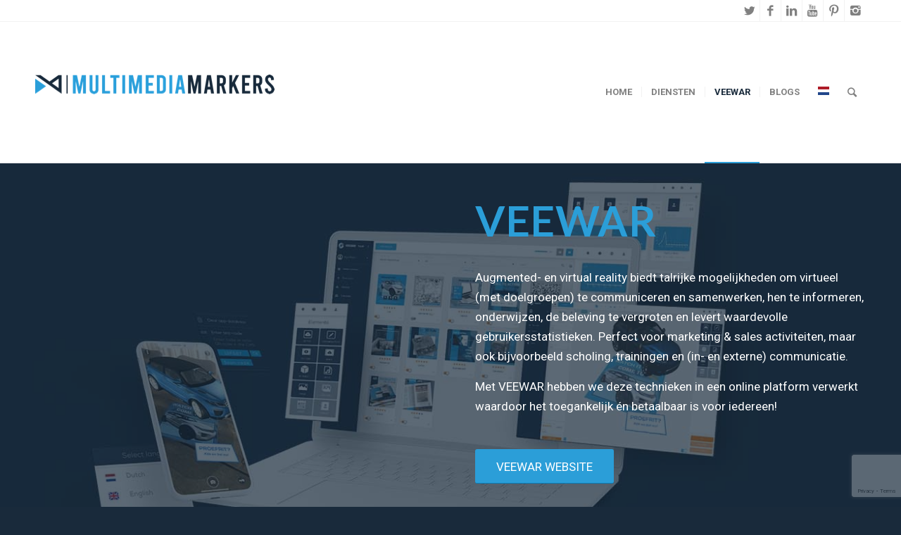

--- FILE ---
content_type: text/html; charset=UTF-8
request_url: https://www.multimediamarkers.com/veewar/
body_size: 18986
content:
<!DOCTYPE html>
<html lang="nl-NL" class="html_stretched responsive av-preloader-disabled av-default-lightbox  html_header_top html_logo_left html_main_nav_header html_menu_right html_custom html_header_sticky html_header_shrinking_disabled html_header_topbar_active html_mobile_menu_phone html_header_searchicon html_content_align_center html_header_unstick_top_disabled html_header_stretch_disabled html_elegant-blog html_av-overlay-side html_av-overlay-side-classic html_av-submenu-noclone html_entry_id_76 av-no-preview html_text_menu_active ">
<head>
<meta charset="UTF-8" />


<!-- mobile setting -->
<meta name="viewport" content="width=device-width, initial-scale=1, maximum-scale=1">

<!-- Scripts/CSS and wp_head hook -->
<meta name='robots' content='index, follow, max-image-preview:large, max-snippet:-1, max-video-preview:-1' />

<!-- Google Tag Manager for WordPress by gtm4wp.com -->
<script data-cfasync="false" data-pagespeed-no-defer>
	var gtm4wp_datalayer_name = "dataLayer";
	var dataLayer = dataLayer || [];
</script>
<!-- End Google Tag Manager for WordPress by gtm4wp.com -->
	<!-- This site is optimized with the Yoast SEO plugin v26.6 - https://yoast.com/wordpress/plugins/seo/ -->
	<title>VEEWAR platform; CMS en gratis app, powered by MultiMediaMarkers.</title>
	<meta name="description" content="VEEWAR platform (in ontwikkeling); webbased CMS en gratis generieke gebruikers app. Om eenvoudig, snel en betaalbaar augmented reality toe te voegen aan uw drukwerk." />
	<link rel="canonical" href="https://www.multimediamarkers.com/veewar/" />
	<meta property="og:locale" content="nl_NL" />
	<meta property="og:type" content="article" />
	<meta property="og:title" content="VEEWAR platform; CMS en gratis app, powered by MultiMediaMarkers." />
	<meta property="og:description" content="VEEWAR platform (in ontwikkeling); webbased CMS en gratis generieke gebruikers app. Om eenvoudig, snel en betaalbaar augmented reality toe te voegen aan uw drukwerk." />
	<meta property="og:url" content="https://www.multimediamarkers.com/veewar/" />
	<meta property="og:site_name" content="MultiMediaMarkers | Web-, Mobile- &amp; AR App Development" />
	<meta property="article:publisher" content="https://www.facebook.com/multimediamarkers/" />
	<meta property="article:modified_time" content="2024-02-13T13:06:34+00:00" />
	<meta property="og:image" content="https://www.multimediamarkers.com/wp-content/uploads/MultiMediaMarkers-Yoast-scaled.jpeg" />
	<meta property="og:image:width" content="1024" />
	<meta property="og:image:height" content="576" />
	<meta property="og:image:type" content="image/jpeg" />
	<meta name="twitter:card" content="summary_large_image" />
	<meta name="twitter:site" content="@MMMarkers" />
	<meta name="twitter:label1" content="Geschatte leestijd" />
	<meta name="twitter:data1" content="9 minuten" />
	<script type="application/ld+json" class="yoast-schema-graph">{"@context":"https://schema.org","@graph":[{"@type":"WebPage","@id":"https://www.multimediamarkers.com/veewar/","url":"https://www.multimediamarkers.com/veewar/","name":"VEEWAR platform; CMS en gratis app, powered by MultiMediaMarkers.","isPartOf":{"@id":"https://www.multimediamarkers.com/#website"},"datePublished":"2017-09-06T11:24:42+00:00","dateModified":"2024-02-13T13:06:34+00:00","description":"VEEWAR platform (in ontwikkeling); webbased CMS en gratis generieke gebruikers app. Om eenvoudig, snel en betaalbaar augmented reality toe te voegen aan uw drukwerk.","breadcrumb":{"@id":"https://www.multimediamarkers.com/veewar/#breadcrumb"},"inLanguage":"nl-NL","potentialAction":[{"@type":"ReadAction","target":["https://www.multimediamarkers.com/veewar/"]}]},{"@type":"BreadcrumbList","@id":"https://www.multimediamarkers.com/veewar/#breadcrumb","itemListElement":[{"@type":"ListItem","position":1,"name":"Home","item":"https://www.multimediamarkers.com/"},{"@type":"ListItem","position":2,"name":"VEEWAR | Generiek AR Platform"}]},{"@type":"WebSite","@id":"https://www.multimediamarkers.com/#website","url":"https://www.multimediamarkers.com/","name":"MultiMediaMarkers | Web-, Mobile- & AR App Development","description":"App development","publisher":{"@id":"https://www.multimediamarkers.com/#organization"},"alternateName":"MultiMediaMarkers | App Development","potentialAction":[{"@type":"SearchAction","target":{"@type":"EntryPoint","urlTemplate":"https://www.multimediamarkers.com/?s={search_term_string}"},"query-input":{"@type":"PropertyValueSpecification","valueRequired":true,"valueName":"search_term_string"}}],"inLanguage":"nl-NL"},{"@type":"Organization","@id":"https://www.multimediamarkers.com/#organization","name":"MultiMediaMarkers | Web-, Mobile- & AR App Development","alternateName":"MultiMediaMarkers | App Development","url":"https://www.multimediamarkers.com/","logo":{"@type":"ImageObject","inLanguage":"nl-NL","@id":"https://www.multimediamarkers.com/#/schema/logo/image/","url":"https://www.multimediamarkers.com/wp-content/uploads/logo-tbv-website-header.png","contentUrl":"https://www.multimediamarkers.com/wp-content/uploads/logo-tbv-website-header.png","width":212,"height":156,"caption":"MultiMediaMarkers | Web-, Mobile- & AR App Development"},"image":{"@id":"https://www.multimediamarkers.com/#/schema/logo/image/"},"sameAs":["https://www.facebook.com/multimediamarkers/","https://x.com/MMMarkers","https://www.instagram.com/multimediamarkers/","https://nl.linkedin.com/company/multimediamarkers","https://www.youtube.com/channel/UCvi9szlfgytRxzOzlYmZE4A"]}]}</script>
	<!-- / Yoast SEO plugin. -->


<link rel='dns-prefetch' href='//www.googletagmanager.com' />
<link rel="alternate" type="application/rss+xml" title="MultiMediaMarkers | Web-, Mobile- &amp; AR App Development &raquo; feed" href="https://www.multimediamarkers.com/feed/" />
<link rel="alternate" type="application/rss+xml" title="MultiMediaMarkers | Web-, Mobile- &amp; AR App Development &raquo; reacties feed" href="https://www.multimediamarkers.com/comments/feed/" />
<link rel="alternate" title="oEmbed (JSON)" type="application/json+oembed" href="https://www.multimediamarkers.com/wp-json/oembed/1.0/embed?url=https%3A%2F%2Fwww.multimediamarkers.com%2Fveewar%2F" />
<link rel="alternate" title="oEmbed (XML)" type="text/xml+oembed" href="https://www.multimediamarkers.com/wp-json/oembed/1.0/embed?url=https%3A%2F%2Fwww.multimediamarkers.com%2Fveewar%2F&#038;format=xml" />
		<script type="text/javascript">
			var ajaxurl = 'https://www.multimediamarkers.com/wp-admin/admin-ajax.php';
		</script>
				<style>
			.lazyload,
			.lazyloading {
				max-width: 100%;
			}
		</style>
		
<!-- google webfont font replacement -->
<link rel='stylesheet' id='avia-google-webfont' href='//fonts.googleapis.com/css?family=Lato:300,400,700%7CRoboto:100,400,700' type='text/css' media='all'/> 
<style id='wp-img-auto-sizes-contain-inline-css' type='text/css'>
img:is([sizes=auto i],[sizes^="auto," i]){contain-intrinsic-size:3000px 1500px}
/*# sourceURL=wp-img-auto-sizes-contain-inline-css */
</style>
<style id='wp-emoji-styles-inline-css' type='text/css'>

	img.wp-smiley, img.emoji {
		display: inline !important;
		border: none !important;
		box-shadow: none !important;
		height: 1em !important;
		width: 1em !important;
		margin: 0 0.07em !important;
		vertical-align: -0.1em !important;
		background: none !important;
		padding: 0 !important;
	}
/*# sourceURL=wp-emoji-styles-inline-css */
</style>
<style id='wp-block-library-inline-css' type='text/css'>
:root{--wp-block-synced-color:#7a00df;--wp-block-synced-color--rgb:122,0,223;--wp-bound-block-color:var(--wp-block-synced-color);--wp-editor-canvas-background:#ddd;--wp-admin-theme-color:#007cba;--wp-admin-theme-color--rgb:0,124,186;--wp-admin-theme-color-darker-10:#006ba1;--wp-admin-theme-color-darker-10--rgb:0,107,160.5;--wp-admin-theme-color-darker-20:#005a87;--wp-admin-theme-color-darker-20--rgb:0,90,135;--wp-admin-border-width-focus:2px}@media (min-resolution:192dpi){:root{--wp-admin-border-width-focus:1.5px}}.wp-element-button{cursor:pointer}:root .has-very-light-gray-background-color{background-color:#eee}:root .has-very-dark-gray-background-color{background-color:#313131}:root .has-very-light-gray-color{color:#eee}:root .has-very-dark-gray-color{color:#313131}:root .has-vivid-green-cyan-to-vivid-cyan-blue-gradient-background{background:linear-gradient(135deg,#00d084,#0693e3)}:root .has-purple-crush-gradient-background{background:linear-gradient(135deg,#34e2e4,#4721fb 50%,#ab1dfe)}:root .has-hazy-dawn-gradient-background{background:linear-gradient(135deg,#faaca8,#dad0ec)}:root .has-subdued-olive-gradient-background{background:linear-gradient(135deg,#fafae1,#67a671)}:root .has-atomic-cream-gradient-background{background:linear-gradient(135deg,#fdd79a,#004a59)}:root .has-nightshade-gradient-background{background:linear-gradient(135deg,#330968,#31cdcf)}:root .has-midnight-gradient-background{background:linear-gradient(135deg,#020381,#2874fc)}:root{--wp--preset--font-size--normal:16px;--wp--preset--font-size--huge:42px}.has-regular-font-size{font-size:1em}.has-larger-font-size{font-size:2.625em}.has-normal-font-size{font-size:var(--wp--preset--font-size--normal)}.has-huge-font-size{font-size:var(--wp--preset--font-size--huge)}.has-text-align-center{text-align:center}.has-text-align-left{text-align:left}.has-text-align-right{text-align:right}.has-fit-text{white-space:nowrap!important}#end-resizable-editor-section{display:none}.aligncenter{clear:both}.items-justified-left{justify-content:flex-start}.items-justified-center{justify-content:center}.items-justified-right{justify-content:flex-end}.items-justified-space-between{justify-content:space-between}.screen-reader-text{border:0;clip-path:inset(50%);height:1px;margin:-1px;overflow:hidden;padding:0;position:absolute;width:1px;word-wrap:normal!important}.screen-reader-text:focus{background-color:#ddd;clip-path:none;color:#444;display:block;font-size:1em;height:auto;left:5px;line-height:normal;padding:15px 23px 14px;text-decoration:none;top:5px;width:auto;z-index:100000}html :where(.has-border-color){border-style:solid}html :where([style*=border-top-color]){border-top-style:solid}html :where([style*=border-right-color]){border-right-style:solid}html :where([style*=border-bottom-color]){border-bottom-style:solid}html :where([style*=border-left-color]){border-left-style:solid}html :where([style*=border-width]){border-style:solid}html :where([style*=border-top-width]){border-top-style:solid}html :where([style*=border-right-width]){border-right-style:solid}html :where([style*=border-bottom-width]){border-bottom-style:solid}html :where([style*=border-left-width]){border-left-style:solid}html :where(img[class*=wp-image-]){height:auto;max-width:100%}:where(figure){margin:0 0 1em}html :where(.is-position-sticky){--wp-admin--admin-bar--position-offset:var(--wp-admin--admin-bar--height,0px)}@media screen and (max-width:600px){html :where(.is-position-sticky){--wp-admin--admin-bar--position-offset:0px}}

/*# sourceURL=wp-block-library-inline-css */
</style><style id='global-styles-inline-css' type='text/css'>
:root{--wp--preset--aspect-ratio--square: 1;--wp--preset--aspect-ratio--4-3: 4/3;--wp--preset--aspect-ratio--3-4: 3/4;--wp--preset--aspect-ratio--3-2: 3/2;--wp--preset--aspect-ratio--2-3: 2/3;--wp--preset--aspect-ratio--16-9: 16/9;--wp--preset--aspect-ratio--9-16: 9/16;--wp--preset--color--black: #000000;--wp--preset--color--cyan-bluish-gray: #abb8c3;--wp--preset--color--white: #ffffff;--wp--preset--color--pale-pink: #f78da7;--wp--preset--color--vivid-red: #cf2e2e;--wp--preset--color--luminous-vivid-orange: #ff6900;--wp--preset--color--luminous-vivid-amber: #fcb900;--wp--preset--color--light-green-cyan: #7bdcb5;--wp--preset--color--vivid-green-cyan: #00d084;--wp--preset--color--pale-cyan-blue: #8ed1fc;--wp--preset--color--vivid-cyan-blue: #0693e3;--wp--preset--color--vivid-purple: #9b51e0;--wp--preset--gradient--vivid-cyan-blue-to-vivid-purple: linear-gradient(135deg,rgb(6,147,227) 0%,rgb(155,81,224) 100%);--wp--preset--gradient--light-green-cyan-to-vivid-green-cyan: linear-gradient(135deg,rgb(122,220,180) 0%,rgb(0,208,130) 100%);--wp--preset--gradient--luminous-vivid-amber-to-luminous-vivid-orange: linear-gradient(135deg,rgb(252,185,0) 0%,rgb(255,105,0) 100%);--wp--preset--gradient--luminous-vivid-orange-to-vivid-red: linear-gradient(135deg,rgb(255,105,0) 0%,rgb(207,46,46) 100%);--wp--preset--gradient--very-light-gray-to-cyan-bluish-gray: linear-gradient(135deg,rgb(238,238,238) 0%,rgb(169,184,195) 100%);--wp--preset--gradient--cool-to-warm-spectrum: linear-gradient(135deg,rgb(74,234,220) 0%,rgb(151,120,209) 20%,rgb(207,42,186) 40%,rgb(238,44,130) 60%,rgb(251,105,98) 80%,rgb(254,248,76) 100%);--wp--preset--gradient--blush-light-purple: linear-gradient(135deg,rgb(255,206,236) 0%,rgb(152,150,240) 100%);--wp--preset--gradient--blush-bordeaux: linear-gradient(135deg,rgb(254,205,165) 0%,rgb(254,45,45) 50%,rgb(107,0,62) 100%);--wp--preset--gradient--luminous-dusk: linear-gradient(135deg,rgb(255,203,112) 0%,rgb(199,81,192) 50%,rgb(65,88,208) 100%);--wp--preset--gradient--pale-ocean: linear-gradient(135deg,rgb(255,245,203) 0%,rgb(182,227,212) 50%,rgb(51,167,181) 100%);--wp--preset--gradient--electric-grass: linear-gradient(135deg,rgb(202,248,128) 0%,rgb(113,206,126) 100%);--wp--preset--gradient--midnight: linear-gradient(135deg,rgb(2,3,129) 0%,rgb(40,116,252) 100%);--wp--preset--font-size--small: 13px;--wp--preset--font-size--medium: 20px;--wp--preset--font-size--large: 36px;--wp--preset--font-size--x-large: 42px;--wp--preset--spacing--20: 0.44rem;--wp--preset--spacing--30: 0.67rem;--wp--preset--spacing--40: 1rem;--wp--preset--spacing--50: 1.5rem;--wp--preset--spacing--60: 2.25rem;--wp--preset--spacing--70: 3.38rem;--wp--preset--spacing--80: 5.06rem;--wp--preset--shadow--natural: 6px 6px 9px rgba(0, 0, 0, 0.2);--wp--preset--shadow--deep: 12px 12px 50px rgba(0, 0, 0, 0.4);--wp--preset--shadow--sharp: 6px 6px 0px rgba(0, 0, 0, 0.2);--wp--preset--shadow--outlined: 6px 6px 0px -3px rgb(255, 255, 255), 6px 6px rgb(0, 0, 0);--wp--preset--shadow--crisp: 6px 6px 0px rgb(0, 0, 0);}:where(.is-layout-flex){gap: 0.5em;}:where(.is-layout-grid){gap: 0.5em;}body .is-layout-flex{display: flex;}.is-layout-flex{flex-wrap: wrap;align-items: center;}.is-layout-flex > :is(*, div){margin: 0;}body .is-layout-grid{display: grid;}.is-layout-grid > :is(*, div){margin: 0;}:where(.wp-block-columns.is-layout-flex){gap: 2em;}:where(.wp-block-columns.is-layout-grid){gap: 2em;}:where(.wp-block-post-template.is-layout-flex){gap: 1.25em;}:where(.wp-block-post-template.is-layout-grid){gap: 1.25em;}.has-black-color{color: var(--wp--preset--color--black) !important;}.has-cyan-bluish-gray-color{color: var(--wp--preset--color--cyan-bluish-gray) !important;}.has-white-color{color: var(--wp--preset--color--white) !important;}.has-pale-pink-color{color: var(--wp--preset--color--pale-pink) !important;}.has-vivid-red-color{color: var(--wp--preset--color--vivid-red) !important;}.has-luminous-vivid-orange-color{color: var(--wp--preset--color--luminous-vivid-orange) !important;}.has-luminous-vivid-amber-color{color: var(--wp--preset--color--luminous-vivid-amber) !important;}.has-light-green-cyan-color{color: var(--wp--preset--color--light-green-cyan) !important;}.has-vivid-green-cyan-color{color: var(--wp--preset--color--vivid-green-cyan) !important;}.has-pale-cyan-blue-color{color: var(--wp--preset--color--pale-cyan-blue) !important;}.has-vivid-cyan-blue-color{color: var(--wp--preset--color--vivid-cyan-blue) !important;}.has-vivid-purple-color{color: var(--wp--preset--color--vivid-purple) !important;}.has-black-background-color{background-color: var(--wp--preset--color--black) !important;}.has-cyan-bluish-gray-background-color{background-color: var(--wp--preset--color--cyan-bluish-gray) !important;}.has-white-background-color{background-color: var(--wp--preset--color--white) !important;}.has-pale-pink-background-color{background-color: var(--wp--preset--color--pale-pink) !important;}.has-vivid-red-background-color{background-color: var(--wp--preset--color--vivid-red) !important;}.has-luminous-vivid-orange-background-color{background-color: var(--wp--preset--color--luminous-vivid-orange) !important;}.has-luminous-vivid-amber-background-color{background-color: var(--wp--preset--color--luminous-vivid-amber) !important;}.has-light-green-cyan-background-color{background-color: var(--wp--preset--color--light-green-cyan) !important;}.has-vivid-green-cyan-background-color{background-color: var(--wp--preset--color--vivid-green-cyan) !important;}.has-pale-cyan-blue-background-color{background-color: var(--wp--preset--color--pale-cyan-blue) !important;}.has-vivid-cyan-blue-background-color{background-color: var(--wp--preset--color--vivid-cyan-blue) !important;}.has-vivid-purple-background-color{background-color: var(--wp--preset--color--vivid-purple) !important;}.has-black-border-color{border-color: var(--wp--preset--color--black) !important;}.has-cyan-bluish-gray-border-color{border-color: var(--wp--preset--color--cyan-bluish-gray) !important;}.has-white-border-color{border-color: var(--wp--preset--color--white) !important;}.has-pale-pink-border-color{border-color: var(--wp--preset--color--pale-pink) !important;}.has-vivid-red-border-color{border-color: var(--wp--preset--color--vivid-red) !important;}.has-luminous-vivid-orange-border-color{border-color: var(--wp--preset--color--luminous-vivid-orange) !important;}.has-luminous-vivid-amber-border-color{border-color: var(--wp--preset--color--luminous-vivid-amber) !important;}.has-light-green-cyan-border-color{border-color: var(--wp--preset--color--light-green-cyan) !important;}.has-vivid-green-cyan-border-color{border-color: var(--wp--preset--color--vivid-green-cyan) !important;}.has-pale-cyan-blue-border-color{border-color: var(--wp--preset--color--pale-cyan-blue) !important;}.has-vivid-cyan-blue-border-color{border-color: var(--wp--preset--color--vivid-cyan-blue) !important;}.has-vivid-purple-border-color{border-color: var(--wp--preset--color--vivid-purple) !important;}.has-vivid-cyan-blue-to-vivid-purple-gradient-background{background: var(--wp--preset--gradient--vivid-cyan-blue-to-vivid-purple) !important;}.has-light-green-cyan-to-vivid-green-cyan-gradient-background{background: var(--wp--preset--gradient--light-green-cyan-to-vivid-green-cyan) !important;}.has-luminous-vivid-amber-to-luminous-vivid-orange-gradient-background{background: var(--wp--preset--gradient--luminous-vivid-amber-to-luminous-vivid-orange) !important;}.has-luminous-vivid-orange-to-vivid-red-gradient-background{background: var(--wp--preset--gradient--luminous-vivid-orange-to-vivid-red) !important;}.has-very-light-gray-to-cyan-bluish-gray-gradient-background{background: var(--wp--preset--gradient--very-light-gray-to-cyan-bluish-gray) !important;}.has-cool-to-warm-spectrum-gradient-background{background: var(--wp--preset--gradient--cool-to-warm-spectrum) !important;}.has-blush-light-purple-gradient-background{background: var(--wp--preset--gradient--blush-light-purple) !important;}.has-blush-bordeaux-gradient-background{background: var(--wp--preset--gradient--blush-bordeaux) !important;}.has-luminous-dusk-gradient-background{background: var(--wp--preset--gradient--luminous-dusk) !important;}.has-pale-ocean-gradient-background{background: var(--wp--preset--gradient--pale-ocean) !important;}.has-electric-grass-gradient-background{background: var(--wp--preset--gradient--electric-grass) !important;}.has-midnight-gradient-background{background: var(--wp--preset--gradient--midnight) !important;}.has-small-font-size{font-size: var(--wp--preset--font-size--small) !important;}.has-medium-font-size{font-size: var(--wp--preset--font-size--medium) !important;}.has-large-font-size{font-size: var(--wp--preset--font-size--large) !important;}.has-x-large-font-size{font-size: var(--wp--preset--font-size--x-large) !important;}
/*# sourceURL=global-styles-inline-css */
</style>

<style id='classic-theme-styles-inline-css' type='text/css'>
/*! This file is auto-generated */
.wp-block-button__link{color:#fff;background-color:#32373c;border-radius:9999px;box-shadow:none;text-decoration:none;padding:calc(.667em + 2px) calc(1.333em + 2px);font-size:1.125em}.wp-block-file__button{background:#32373c;color:#fff;text-decoration:none}
/*# sourceURL=/wp-includes/css/classic-themes.min.css */
</style>
<link rel='stylesheet' id='wp-blog-designer-fontawesome-stylesheets-css' href='https://www.multimediamarkers.com/wp-content/plugins/blog-designer//admin/css/fontawesome-all.min.css?ver=1.0' type='text/css' media='all' />
<link rel='stylesheet' id='wp-blog-designer-css-stylesheets-css' href='https://www.multimediamarkers.com/wp-content/plugins/blog-designer/public/css/designer_css.css?ver=1.0' type='text/css' media='all' />
<link rel='stylesheet' id='contact-form-7-css' href='https://www.multimediamarkers.com/wp-content/plugins/contact-form-7/includes/css/styles.css?ver=6.1.4' type='text/css' media='all' />
<link rel='stylesheet' id='avia-grid-css' href='https://www.multimediamarkers.com/wp-content/themes/enfold/css/grid.css?ver=4.1' type='text/css' media='all' />
<link rel='stylesheet' id='avia-base-css' href='https://www.multimediamarkers.com/wp-content/themes/enfold/css/base.css?ver=4.1' type='text/css' media='all' />
<link rel='stylesheet' id='avia-layout-css' href='https://www.multimediamarkers.com/wp-content/themes/enfold/css/layout.css?ver=4.1' type='text/css' media='all' />
<link rel='stylesheet' id='avia-scs-css' href='https://www.multimediamarkers.com/wp-content/themes/enfold/css/shortcodes.css?ver=4.1' type='text/css' media='all' />
<link rel='stylesheet' id='avia-popup-css-css' href='https://www.multimediamarkers.com/wp-content/themes/enfold/js/aviapopup/magnific-popup.css?ver=4.1' type='text/css' media='screen' />
<link rel='stylesheet' id='avia-media-css' href='https://www.multimediamarkers.com/wp-content/themes/enfold/js/mediaelement/skin-1/mediaelementplayer.css?ver=4.1' type='text/css' media='screen' />
<link rel='stylesheet' id='avia-print-css' href='https://www.multimediamarkers.com/wp-content/themes/enfold/css/print.css?ver=4.1' type='text/css' media='print' />
<link rel='stylesheet' id='avia-dynamic-css' href='https://www.multimediamarkers.com/wp-content/uploads/dynamic_avia/enfold.css?ver=65cb74ba3e3ea' type='text/css' media='all' />
<link rel='stylesheet' id='avia-custom-css' href='https://www.multimediamarkers.com/wp-content/themes/enfold/css/custom.css?ver=4.1' type='text/css' media='all' />
<link rel='stylesheet' id='ulp-css' href='https://www.multimediamarkers.com/wp-content/plugins/layered-popups/css/style.min.css?ver=6.63' type='text/css' media='all' />
<link rel='stylesheet' id='ulp-link-buttons-css' href='https://www.multimediamarkers.com/wp-content/plugins/layered-popups/css/link-buttons.min.css?ver=6.63' type='text/css' media='all' />
<link rel='stylesheet' id='animate.css-css' href='https://www.multimediamarkers.com/wp-content/plugins/layered-popups/css/animate.min.css?ver=6.63' type='text/css' media='all' />
<link rel='stylesheet' id='spinkit-css' href='https://www.multimediamarkers.com/wp-content/plugins/layered-popups/css/spinkit.min.css?ver=6.63' type='text/css' media='all' />
<script type="text/javascript" src="https://www.multimediamarkers.com/wp-includes/js/jquery/jquery.min.js?ver=3.7.1" id="jquery-core-js"></script>
<script type="text/javascript" src="https://www.multimediamarkers.com/wp-includes/js/jquery/jquery-migrate.min.js?ver=3.4.1" id="jquery-migrate-js"></script>
<script type="text/javascript" src="https://www.multimediamarkers.com/wp-includes/js/imagesloaded.min.js?ver=5.0.0" id="imagesloaded-js"></script>
<script type="text/javascript" src="https://www.multimediamarkers.com/wp-includes/js/masonry.min.js?ver=4.2.2" id="masonry-js"></script>
<script type="text/javascript" src="https://www.multimediamarkers.com/wp-content/plugins/blog-designer/public/js/ticker.min.js?ver=1.0" id="ticker-js"></script>
<script type="text/javascript" src="https://www.multimediamarkers.com/wp-content/plugins/blog-designer/public/js/designer.js?ver=1.0" id="wp-blog-designer-script-js"></script>
<script type="text/javascript" src="https://www.multimediamarkers.com/wp-content/themes/enfold/js/avia-compat.js?ver=4.1" id="avia-compat-js"></script>

<!-- Google tag (gtag.js) snippet added by Site Kit -->
<!-- Google Analytics snippet toegevoegd door Site Kit -->
<script type="text/javascript" src="https://www.googletagmanager.com/gtag/js?id=G-9071CZQ1M3" id="google_gtagjs-js" async></script>
<script type="text/javascript" id="google_gtagjs-js-after">
/* <![CDATA[ */
window.dataLayer = window.dataLayer || [];function gtag(){dataLayer.push(arguments);}
gtag("set","linker",{"domains":["www.multimediamarkers.com"]});
gtag("js", new Date());
gtag("set", "developer_id.dZTNiMT", true);
gtag("config", "G-9071CZQ1M3");
//# sourceURL=google_gtagjs-js-after
/* ]]> */
</script>
<link rel="https://api.w.org/" href="https://www.multimediamarkers.com/wp-json/" /><link rel="alternate" title="JSON" type="application/json" href="https://www.multimediamarkers.com/wp-json/wp/v2/pages/76" /><link rel="EditURI" type="application/rsd+xml" title="RSD" href="https://www.multimediamarkers.com/xmlrpc.php?rsd" />
<link rel='shortlink' href='https://www.multimediamarkers.com/?p=76' />
<meta name="cdp-version" content="1.5.0" /><meta name="generator" content="Site Kit by Google 1.168.0" />
<!--BEGIN: TRACKING CODE MANAGER (v2.5.0) BY INTELLYWP.COM IN HEAD//-->
<script type="text/javascript">var _paq = _paq || [];_paq.push(['trackPageView']);_paq.push(['enableLinkTracking']);_paq.push(['enableHeartBeatTimer', 10]); (function() {var u="//tracker.leadexpress.nl/";_paq.push(['setTrackerUrl', u+'piwik.php']);_paq.push(['setSiteId', 1907]); var d=document, g=d.createElement('script'), s=d.getElementsByTagName('script')[0]; g.type='text/javascript'; g.async=true; g.defer=true; g.src=u+'piwik.js'; s.parentNode.insertBefore(g,s);})(); </script> <noscript><p><img src="//tracker.leadexpress.nl?idsite=1907" style="border:0" alt="" /></p></noscript> <!-- End LeadExpress Code -->
<!--END: https://wordpress.org/plugins/tracking-code-manager IN HEAD//-->
<!-- Google Tag Manager for WordPress by gtm4wp.com -->
<!-- GTM Container placement set to footer -->
<script data-cfasync="false" data-pagespeed-no-defer type="text/javascript">
	var dataLayer_content = {"pagePostType":"page","pagePostType2":"single-page","pagePostAuthor":"Sigrid Bakker"};
	dataLayer.push( dataLayer_content );
</script>
<script data-cfasync="false" data-pagespeed-no-defer type="text/javascript">
(function(w,d,s,l,i){w[l]=w[l]||[];w[l].push({'gtm.start':
new Date().getTime(),event:'gtm.js'});var f=d.getElementsByTagName(s)[0],
j=d.createElement(s),dl=l!='dataLayer'?'&l='+l:'';j.async=true;j.src=
'//www.googletagmanager.com/gtm.js?id='+i+dl;f.parentNode.insertBefore(j,f);
})(window,document,'script','dataLayer','GTM-M7GNMW5');
</script>
<!-- End Google Tag Manager for WordPress by gtm4wp.com -->		<script>
			document.documentElement.className = document.documentElement.className.replace('no-js', 'js');
		</script>
				<style>
			.no-js img.lazyload {
				display: none;
			}

			figure.wp-block-image img.lazyloading {
				min-width: 150px;
			}

			.lazyload,
			.lazyloading {
				--smush-placeholder-width: 100px;
				--smush-placeholder-aspect-ratio: 1/1;
				width: var(--smush-image-width, var(--smush-placeholder-width)) !important;
				aspect-ratio: var(--smush-image-aspect-ratio, var(--smush-placeholder-aspect-ratio)) !important;
			}

						.lazyload, .lazyloading {
				opacity: 0;
			}

			.lazyloaded {
				opacity: 1;
				transition: opacity 400ms;
				transition-delay: 0ms;
			}

					</style>
		<link rel="profile" href="http://gmpg.org/xfn/11" />
<link rel="alternate" type="application/rss+xml" title="MultiMediaMarkers | Web-, Mobile- &amp; AR App Development RSS2 Feed" href="https://www.multimediamarkers.com/feed/" />
<link rel="pingback" href="https://www.multimediamarkers.com/xmlrpc.php" />

<style type='text/css' media='screen'>
 #top #header_main > .container, #top #header_main > .container .main_menu  .av-main-nav > li > a, #top #header_main #menu-item-shop .cart_dropdown_link{ height:200px; line-height: 200px; }
 .html_top_nav_header .av-logo-container{ height:200px;  }
 .html_header_top.html_header_sticky #top #wrap_all #main{ padding-top:230px; } 
</style>
<!--[if lt IE 9]><script src="https://www.multimediamarkers.com/wp-content/themes/enfold/js/html5shiv.js"></script><![endif]-->
<link rel="icon" href="https://www.multimediamarkers.com/wp-content/uploads/FAVI-RGB.jpg" type="image/x-icon">
<script> (function(ss,ex){ window.ldfdr=window.ldfdr||function(){(ldfdr._q=ldfdr._q||[]).push([].slice.call(arguments));}; (function(d,s){ fs=d.getElementsByTagName(s)[0]; function ce(src){ var cs=d.createElement(s); cs.src=src; cs.async=1; fs.parentNode.insertBefore(cs,fs); }; ce('https://sc.lfeeder.com/lftracker_v1_'+ss+(ex?'_'+ex:'')+'.js'); })(document,'script'); })('DzLR5a5jPgY8BoQ2'); </script>
		<script>
			var ulp_custom_handlers = {};
			var ulp_cookie_value = "ilovelencha";
			var ulp_onload_popup = "";
			var ulp_onload_mode = "none";
			var ulp_onload_period = "5";
			var ulp_onscroll_popup = "";
			var ulp_onscroll_mode = "none";
			var ulp_onscroll_period = "5";
			var ulp_onexit_popup = "";
			var ulp_onexit_mode = "none";
			var ulp_onexit_period = "5";
			var ulp_onidle_popup = "";
			var ulp_onidle_mode = "none";
			var ulp_onidle_period = "5";
			var ulp_onabd_popup = "";
			var ulp_onabd_mode = "none";
			var ulp_onabd_period = "5";
			var ulp_onload_delay = "5";
			var ulp_onload_close_delay = "0";
			var ulp_onscroll_offset = "600";
			var ulp_onidle_delay = "30";
			var ulp_recaptcha_enable = "off";
			var ulp_content_id = "76";
		</script>		<style type="text/css" id="wp-custom-css">
			

@media only screen and (max-width: 767px) {
h1 { font-size: 30px !important; }
h2 { font-size: 20px !important; }
}		</style>
		

<!--
Debugging Info for Theme support: 

Theme: Enfold
Version: 4.1.2
Installed: enfold
AviaFramework Version: 4.6
AviaBuilder Version: 0.9.5
ML:128-PU:83-PLA:21
WP:6.9
Updates: enabled
-->

<style type='text/css'>
@font-face {font-family: 'entypo-fontello'; font-weight: normal; font-style: normal;
src: url('https://www.multimediamarkers.com/wp-content/themes/enfold/config-templatebuilder/avia-template-builder/assets/fonts/entypo-fontello.eot?v=3');
src: url('https://www.multimediamarkers.com/wp-content/themes/enfold/config-templatebuilder/avia-template-builder/assets/fonts/entypo-fontello.eot?v=3#iefix') format('embedded-opentype'), 
url('https://www.multimediamarkers.com/wp-content/themes/enfold/config-templatebuilder/avia-template-builder/assets/fonts/entypo-fontello.woff?v=3') format('woff'), 
url('https://www.multimediamarkers.com/wp-content/themes/enfold/config-templatebuilder/avia-template-builder/assets/fonts/entypo-fontello.ttf?v=3') format('truetype'), 
url('https://www.multimediamarkers.com/wp-content/themes/enfold/config-templatebuilder/avia-template-builder/assets/fonts/entypo-fontello.svg?v=3#entypo-fontello') format('svg');
} #top .avia-font-entypo-fontello, body .avia-font-entypo-fontello, html body [data-av_iconfont='entypo-fontello']:before{ font-family: 'entypo-fontello'; }
</style>
			
<script>
(function(i,s,o,g,r,a,m){i['GoogleAnalyticsObject']=r;i[r]=i[r]||function(){ (i[r].q=i[r].q||[]).push(arguments)},i[r].l=1*new Date();a=s.createElement(o),m=s.getElementsByTagName(o)[0];a.async=1;a.src=g;m.parentNode.insertBefore(a,m)})(window,document,'script','//www.google-analytics.com/analytics.js','ga');
ga('create', 'UA-108702528-1', 'auto');
ga('send', 'pageview');
</script>

</head>




<body id="top" class="wp-singular page-template-default page page-id-76 wp-theme-enfold stretched lato verdana-websave _verdana " itemscope="itemscope" itemtype="https://schema.org/WebPage" >


	
	<div id='wrap_all'>

	
<header id='header' class='all_colors header_color light_bg_color  av_header_top av_logo_left av_main_nav_header av_menu_right av_custom av_header_sticky av_header_shrinking_disabled av_header_stretch_disabled av_mobile_menu_phone av_header_searchicon av_header_unstick_top_disabled av_seperator_small_border av_bottom_nav_disabled '  role="banner" itemscope="itemscope" itemtype="https://schema.org/WPHeader" >

		<div id='header_meta' class='container_wrap container_wrap_meta  av_icon_active_right av_extra_header_active av_entry_id_76'>
		
			      <div class='container'>
			      <ul class='noLightbox social_bookmarks icon_count_6'><li class='social_bookmarks_twitter av-social-link-twitter social_icon_1'><a target='_blank' href='http://twitter.com/@MMMarkers' aria-hidden='true' data-av_icon='' data-av_iconfont='entypo-fontello' title='Twitter'><span class='avia_hidden_link_text'>Twitter</span></a></li><li class='social_bookmarks_facebook av-social-link-facebook social_icon_2'><a target='_blank' href='https://www.facebook.com/multimediamarkers/' aria-hidden='true' data-av_icon='' data-av_iconfont='entypo-fontello' title='Facebook'><span class='avia_hidden_link_text'>Facebook</span></a></li><li class='social_bookmarks_linkedin av-social-link-linkedin social_icon_3'><a target='_blank' href='https://nl.linkedin.com/company/multimediamarkers' aria-hidden='true' data-av_icon='' data-av_iconfont='entypo-fontello' title='Linkedin'><span class='avia_hidden_link_text'>Linkedin</span></a></li><li class='social_bookmarks_youtube av-social-link-youtube social_icon_4'><a target='_blank' href='https://www.youtube.com/channel/UCvi9szlfgytRxzOzlYmZE4A' aria-hidden='true' data-av_icon='' data-av_iconfont='entypo-fontello' title='Youtube'><span class='avia_hidden_link_text'>Youtube</span></a></li><li class='social_bookmarks_pinterest av-social-link-pinterest social_icon_5'><a target='_blank' href='https://nl.pinterest.com/MultiMediaMarkers/' aria-hidden='true' data-av_icon='' data-av_iconfont='entypo-fontello' title='Pinterest'><span class='avia_hidden_link_text'>Pinterest</span></a></li><li class='social_bookmarks_instagram av-social-link-instagram social_icon_6'><a target='_blank' href='https://www.instagram.com/multimediamarkers' aria-hidden='true' data-av_icon='' data-av_iconfont='entypo-fontello' title='Instagram'><span class='avia_hidden_link_text'>Instagram</span></a></li></ul>			      </div>
		</div>

		<div  id='header_main' class='container_wrap container_wrap_logo'>
	
        <div class='container av-logo-container'><div class='inner-container'><span class='logo'><a href='https://www.multimediamarkers.com/'><img height='100' width='300' data-src='https://www.multimediamarkers.com/wp-content/uploads/LOGO-RGB-340x156-2.png' alt='MultiMediaMarkers | Web-, Mobile- &amp; AR App Development' src='[data-uri]' class='lazyload' style='--smush-placeholder-width: 300px; --smush-placeholder-aspect-ratio: 300/100;' /></a></span><nav class='main_menu' data-selectname='Selecteer een pagina'  role="navigation" itemscope="itemscope" itemtype="https://schema.org/SiteNavigationElement" ><div class="avia-menu av-main-nav-wrap"><ul id="avia-menu" class="menu av-main-nav"><li id="menu-item-4218" class="menu-item menu-item-type-post_type menu-item-object-page menu-item-home menu-item-top-level menu-item-top-level-1"><a href="https://www.multimediamarkers.com/" itemprop="url"><span class="avia-bullet"></span><span class="avia-menu-text">HOME</span><span class="avia-menu-fx"><span class="avia-arrow-wrap"><span class="avia-arrow"></span></span></span></a></li>
<li id="menu-item-4934" class="menu-item menu-item-type-post_type menu-item-object-page menu-item-top-level menu-item-top-level-2"><a href="https://www.multimediamarkers.com/app-development/" itemprop="url"><span class="avia-bullet"></span><span class="avia-menu-text">DIENSTEN</span><span class="avia-menu-fx"><span class="avia-arrow-wrap"><span class="avia-arrow"></span></span></span></a></li>
<li id="menu-item-4411" class="menu-item menu-item-type-post_type menu-item-object-page current-menu-item page_item page-item-76 current_page_item menu-item-mega-parent  menu-item-top-level menu-item-top-level-3"><a href="https://www.multimediamarkers.com/veewar/" itemprop="url"><span class="avia-bullet"></span><span class="avia-menu-text">VEEWAR</span><span class="avia-menu-fx"><span class="avia-arrow-wrap"><span class="avia-arrow"></span></span></span></a></li>
<li id="menu-item-1159" class="menu-item menu-item-type-post_type menu-item-object-page menu-item-top-level menu-item-top-level-4"><a href="https://www.multimediamarkers.com/blogs/" itemprop="url"><span class="avia-bullet"></span><span class="avia-menu-text">BLOGS</span><span class="avia-menu-fx"><span class="avia-arrow-wrap"><span class="avia-arrow"></span></span></span></a></li>
<li class="menu-item menu-item-gtranslate menu-item-has-children notranslate"><a href="#" data-gt-lang="nl" class="gt-current-wrapper notranslate"><img data-src="https://www.multimediamarkers.com/wp-content/plugins/gtranslate/flags/svg/nl.svg" width="16" height="16" alt="nl" src="[data-uri]" class="lazyload" style="--smush-placeholder-width: 16px; --smush-placeholder-aspect-ratio: 16/16;"></a><ul class="dropdown-menu sub-menu"><li class="menu-item menu-item-gtranslate-child"><a href="#" data-gt-lang="nl" class="gt-current-lang notranslate"><img data-src="https://www.multimediamarkers.com/wp-content/plugins/gtranslate/flags/svg/nl.svg" width="16" height="16" alt="nl" src="[data-uri]" class="lazyload" style="--smush-placeholder-width: 16px; --smush-placeholder-aspect-ratio: 16/16;"></a></li><li class="menu-item menu-item-gtranslate-child"><a href="#" data-gt-lang="en" class="notranslate"><img data-src="https://www.multimediamarkers.com/wp-content/plugins/gtranslate/flags/svg/en.svg" width="16" height="16" alt="en" src="[data-uri]" class="lazyload" style="--smush-placeholder-width: 16px; --smush-placeholder-aspect-ratio: 16/16;"></a></li><li class="menu-item menu-item-gtranslate-child"><a href="#" data-gt-lang="de" class="notranslate"><img data-src="https://www.multimediamarkers.com/wp-content/plugins/gtranslate/flags/svg/de.svg" width="16" height="16" alt="de" src="[data-uri]" class="lazyload" style="--smush-placeholder-width: 16px; --smush-placeholder-aspect-ratio: 16/16;"></a></li></ul></li><li id="menu-item-search" class="noMobile menu-item menu-item-search-dropdown menu-item-avia-special">
							<a href="?s=" data-avia-search-tooltip="

&lt;form action=&quot;https://www.multimediamarkers.com/&quot; id=&quot;searchform&quot; method=&quot;get&quot; class=&quot;&quot;&gt;
	&lt;div&gt;
		&lt;input type=&quot;submit&quot; value=&quot;&quot; id=&quot;searchsubmit&quot; class=&quot;button avia-font-entypo-fontello&quot; /&gt;
		&lt;input type=&quot;text&quot; id=&quot;s&quot; name=&quot;s&quot; value=&quot;&quot; placeholder='Zoek' /&gt;
			&lt;/div&gt;
&lt;/form&gt;" aria-hidden='true' data-av_icon='' data-av_iconfont='entypo-fontello'><span class="avia_hidden_link_text">Zoek</span></a>
	        		   </li><li class="av-burger-menu-main menu-item-avia-special ">
	        			<a href="#">
							<span class="av-hamburger av-hamburger--spin av-js-hamburger">
					        <span class="av-hamburger-box">
						          <span class="av-hamburger-inner"></span>
						          <strong>Menu</strong>
					        </span>
							</span>
						</a>
	        		   </li></ul></div></nav></div> </div> 
		<!-- end container_wrap-->
		</div>
		
		<div class='header_bg'></div>

<!-- end header -->
</header>
		
	<div id='main' class='all_colors' data-scroll-offset='200'>

	<div id='av_section_1' class='avia-section main_color avia-section-default avia-no-border-styling av-parallax-section av-section-color-overlay-active avia-bg-style-parallax  avia-builder-el-0  el_before_av_section  avia-builder-el-first   av-small-hide av-mini-hide container_wrap fullsize' style = 'background-color: #182a3b; ' data-section-bg-repeat='no-repeat' ><div class='av-parallax' data-avia-parallax-ratio='0.3' ><div class='av-parallax-inner main_color  avia-full-stretch lazyload' style = 'background-color: #182a3b; background-repeat: no-repeat; background-image:inherit; background-attachment: scroll; background-position: bottom left; '  data-bg-image='url(https://www.multimediamarkers.com/wp-content/uploads/header-opstelling_redelijk_1310px.jpg)'></div></div><div class='av-section-color-overlay-wrap'><div class='av-section-color-overlay' style='opacity: 0.7; background-color: #182a3b; '></div><div class='container' ><main  role="main" itemprop="mainContentOfPage"  class='template-page content  av-content-full alpha units'><div class='post-entry post-entry-type-page post-entry-76'><div class='entry-content-wrapper clearfix'>
<div class="flex_column av_one_half  flex_column_div av-zero-column-padding first  avia-builder-el-1  el_before_av_one_half  avia-builder-el-first  " style='border-radius:0px; '></div><div class="flex_column av_one_half  flex_column_div av-zero-column-padding   avia-builder-el-2  el_after_av_one_half  avia-builder-el-last  " style='border-radius:0px; '><div style='padding-bottom:20px;font-size:60px;' class='av-special-heading av-special-heading-h1  blockquote modern-quote  avia-builder-el-3  el_before_av_textblock  avia-builder-el-first   av-inherit-size '><h1 class='av-special-heading-tag  av-medium-font-size-overwrite av-medium-font-size-40 av-small-font-size-overwrite av-small-font-size-40 av-mini-font-size-overwrite av-mini-font-size-40'  itemprop="headline"  >VEEWAR</h1><div class='special-heading-border'><div class='special-heading-inner-border' ></div></div></div>
<section class="av_textblock_section "  itemscope="itemscope" itemtype="https://schema.org/CreativeWork" ><div class='avia_textblock  av_inherit_color '  style='font-size:17px; color:#ffffff; '  itemprop="text" ><p>Augmented- en virtual reality biedt talrijke mogelijkheden om virtueel (met doelgroepen) te communiceren en samenwerken, hen te informeren, onderwijzen, de beleving te vergroten en levert waardevolle gebruikersstatistieken. Perfect voor marketing &#038; sales activiteiten, maar ook bijvoorbeeld scholing, trainingen en (in- en externe) communicatie.</p>
<p>Met VEEWAR hebben we deze technieken in een online platform verwerkt waardoor het toegankelijk én betaalbaar is voor iedereen!</p>
</div></section>
<div style='height:30px' class='hr hr-invisible   avia-builder-el-5  el_after_av_textblock  el_before_av_button '><span class='hr-inner ' ><span class='hr-inner-style'></span></span></div>
<div class='avia-button-wrap avia-button-left  avia-builder-el-6  el_after_av_hr  avia-builder-el-last '><a href='https://www.veewar.com' class='avia-button   avia-icon_select-no avia-color-theme-color avia-size-large avia-position-left '  target="_blank"   ><span class='avia_iconbox_title' >VEEWAR WEBSITE </span></a></div></div>

</div></div></main><!-- close content main element --></div></div></div><div id='av_section_2' class='avia-section main_color avia-section-default avia-no-border-styling av-parallax-section av-section-color-overlay-active avia-bg-style-parallax  avia-builder-el-7  el_after_av_section  el_before_av_section   av-desktop-hide av-medium-hide container_wrap fullsize' style = 'background-color: #182a3b; ' data-section-bg-repeat='no-repeat' ><div class='av-parallax' data-avia-parallax-ratio='0.3' ><div class='av-parallax-inner main_color  avia-full-stretch lazyload' style = 'background-color: #182a3b; background-repeat: no-repeat; background-image:inherit; background-attachment: scroll; background-position: bottom left; '  data-bg-image='url(https://www.multimediamarkers.com/wp-content/uploads/header-opstelling_redelijk_1310px.jpg)'></div></div><div class='av-section-color-overlay-wrap'><div class='av-section-color-overlay' style='opacity: 0.7; background-color: #182a3b; '></div><div class='container' ><div class='template-page content  av-content-full alpha units'><div class='post-entry post-entry-type-page post-entry-76'><div class='entry-content-wrapper clearfix'>
<div class="flex_column av_one_half  flex_column_div av-zero-column-padding first  avia-builder-el-8  el_before_av_one_half  avia-builder-el-first  " style='border-radius:0px; '></div><div class="flex_column av_one_half  flex_column_div av-zero-column-padding   avia-builder-el-9  el_after_av_one_half  avia-builder-el-last  " style='border-radius:0px; '><div style='padding-bottom:20px;font-size:60px;' class='av-special-heading av-special-heading-h1  blockquote modern-quote  avia-builder-el-10  el_before_av_textblock  avia-builder-el-first   av-inherit-size '><h1 class='av-special-heading-tag  av-medium-font-size-overwrite av-medium-font-size-40 av-small-font-size-overwrite av-small-font-size-40 av-mini-font-size-overwrite av-mini-font-size-40'  itemprop="headline"  >VEEWAR</h1><div class='special-heading-border'><div class='special-heading-inner-border' ></div></div></div>
<section class="av_textblock_section "  itemscope="itemscope" itemtype="https://schema.org/CreativeWork" ><div class='avia_textblock  av_inherit_color '  style='font-size:17px; color:#ffffff; '  itemprop="text" ><p>Met augmented- en virtual reality kan je virtueel met je doelgroep communiceren en samenwerken, hen informeren, onderwijzen, de beleving vergroten en het levert waardevolle gebruikersstatistieken. Perfect voor marketing &#038; sales activiteiten, maar ook bijvoorbeeld scholing, trainingen en (in- en externe) communicatie.</p>
<p>Met het online VEEWAR platform is dit toegankelijk én betaalbaar gemaakt voor iedereen!</p>
</div></section>
<div style='height:30px' class='hr hr-invisible   avia-builder-el-12  el_after_av_textblock  el_before_av_button '><span class='hr-inner ' ><span class='hr-inner-style'></span></span></div>
<div class='avia-button-wrap avia-button-left  avia-builder-el-13  el_after_av_hr  avia-builder-el-last '><a href='https://www.veewar.com' class='avia-button   avia-icon_select-no avia-color-theme-color avia-size-large avia-position-left '  target="_blank"   ><span class='avia_iconbox_title' >VEEWAR WEBSITE </span></a></div></div>

</div></div></div><!-- close content main div --></div></div></div><div id='av_section_3' class='avia-section main_color avia-section-default avia-no-border-styling avia-bg-style-scroll  avia-builder-el-14  el_after_av_section  el_before_av_section   av-small-hide av-mini-hide container_wrap fullsize' style = 'background-color: #182a3b; '  ><div class='container' ><div class='template-page content  av-content-full alpha units'><div class='post-entry post-entry-type-page post-entry-76'><div class='entry-content-wrapper clearfix'>
<section class="av_textblock_section "  itemscope="itemscope" itemtype="https://schema.org/CreativeWork" ><div class='avia_textblock  av_inherit_color '  style='font-size:17px; color:#299ed9; '  itemprop="text" ><h1 style="text-align: center;">VERRASSEND &#038; INTERACTIEF DRUKWERK</h1>
</div></section>
<div style='height:35px' class='hr hr-invisible   avia-builder-el-16  el_after_av_textblock  el_before_av_textblock '><span class='hr-inner ' ><span class='hr-inner-style'></span></span></div>
<section class="av_textblock_section "  itemscope="itemscope" itemtype="https://schema.org/CreativeWork" ><div class='avia_textblock  av_inherit_color '  style='font-size:17px; color:#ffffff; '  itemprop="text" ><h2 style="text-align: center;"><em>Maak het zelf in een handomdraai met het online CMS en de gratis bijbehorende app</em></h2>
</div></section>

</div></div></div><!-- close content main div --></div></div><div id='av_section_4' class='avia-section main_color avia-section-default avia-no-border-styling avia-bg-style-scroll  avia-builder-el-18  el_after_av_section  el_before_av_section   av-small-hide av-mini-hide container_wrap fullsize'   ><div class='container' ><div class='template-page content  av-content-full alpha units'><div class='post-entry post-entry-type-page post-entry-76'><div class='entry-content-wrapper clearfix'>
<div style='height:25px' class='hr hr-invisible   avia-builder-el-19  el_before_av_one_half  avia-builder-el-first '><span class='hr-inner ' ><span class='hr-inner-style'></span></span></div>
<div class="flex_column av_one_half  flex_column_div av-zero-column-padding first  avia-builder-el-20  el_after_av_hr  el_before_av_one_half  " style='border-radius:0px; '><div class='avia-image-container  av-styling-    avia-builder-el-21  avia-builder-el-no-sibling  avia-align-center '  itemscope="itemscope" itemtype="https://schema.org/ImageObject"  ><div class='avia-image-container-inner'><img class='avia_image lazyload' data-src='https://www.multimediamarkers.com/wp-content/uploads/r9kege9rjcolghpmyw6k_car.webp' alt='' title='r9kege9rjcolghpmyw6k_car'   itemprop="thumbnailUrl" src="[data-uri]" style="--smush-placeholder-width: 544px; --smush-placeholder-aspect-ratio: 544/400;" /></div></div></div><div class="flex_column av_one_half  flex_column_div av-zero-column-padding   avia-builder-el-22  el_after_av_one_half  el_before_av_hr  " style='border-radius:0px; '><div style='padding-bottom:10px;' class='av-special-heading av-special-heading-h1    avia-builder-el-23  el_before_av_textblock  avia-builder-el-first  '><h1 class='av-special-heading-tag '  itemprop="headline"  >HOE HET WERKT</h1><div class='special-heading-border'><div class='special-heading-inner-border' ></div></div></div>
<section class="av_textblock_section "  itemscope="itemscope" itemtype="https://schema.org/CreativeWork" ><div class='avia_textblock  '   itemprop="text" ><p>Met de gebruiksvriendelijke online editor kun je binnen enkele minuten verbluffende AR-effecten aan je afbeeldingen toevoegen. Met de gratis VEEWAR-app scan je eenvoudig het drukwerk en zie je hoe de toegevoegde AR/VR-elementen voor je ogen tot leven komen.</p>
<p>Onze dynamische AR/VR-elementen zijn volledig interactief, waardoor je met slechts één klik kunt inzoomen, roteren en zelfs webpagina’s, telefoonnummers en e-mailadressen kunt openen. Mis de toekomst van drukwerk niet – download vandaag nog de VEEWAR-app en scan onze voorbeelden om zelf de grenzeloze mogelijkheden van augmented en virtual reality te zien!</p>
</div></section></div><div style='height:25px' class='hr hr-invisible   avia-builder-el-25  el_after_av_one_half  avia-builder-el-last '><span class='hr-inner ' ><span class='hr-inner-style'></span></span></div>
</div></div></div><!-- close content main div --></div></div><div id='av_section_5' class='avia-section main_color avia-section-default avia-no-border-styling avia-bg-style-scroll  avia-builder-el-26  el_after_av_section  el_before_av_section   av-desktop-hide av-medium-hide container_wrap fullsize'   ><div class='container' ><div class='template-page content  av-content-full alpha units'><div class='post-entry post-entry-type-page post-entry-76'><div class='entry-content-wrapper clearfix'>
<div style='height:25px' class='hr hr-invisible   avia-builder-el-27  el_before_av_one_half  avia-builder-el-first '><span class='hr-inner ' ><span class='hr-inner-style'></span></span></div>
<div class="flex_column av_one_half  flex_column_div av-zero-column-padding first  avia-builder-el-28  el_after_av_hr  el_before_av_one_half  " style='border-radius:0px; '><section class="av_textblock_section  av-desktop-hide av-medium-hide"  itemscope="itemscope" itemtype="https://schema.org/CreativeWork" ><div class='avia_textblock  av_inherit_color '  style='font-size:17px; color:#299ed9; '  itemprop="text" ><h1 style="text-align: left;">Hoe het werkt</h1>
</div></section>
<section class="av_textblock_section "  itemscope="itemscope" itemtype="https://schema.org/CreativeWork" ><div class='avia_textblock  '   itemprop="text" ><p>Met de gebruiksvriendelijke online editor kun je binnen enkele minuten verbluffende AR-effecten aan je afbeeldingen toevoegen. Met de gratis VEEWAR-app scan je eenvoudig het drukwerk en zie je hoe de toegevoegde AR/VR-elementen voor je ogen tot leven komen.</p>
<p>Onze dynamische AR/VR-elementen zijn volledig interactief, waardoor je met slechts één klik kunt inzoomen, roteren en zelfs webpagina’s, telefoonnummers en e-mailadressen kunt openen. Mis de toekomst van drukwerk niet – download vandaag nog de VEEWAR-app en scan onze voorbeelden om zelf de grenzeloze mogelijkheden van augmented en virtual reality te zien!</p>
</div></section></div><div class="flex_column av_one_half  flex_column_div av-zero-column-padding   avia-builder-el-31  el_after_av_one_half  el_before_av_hr  " style='border-radius:0px; '><div class='avia-image-container  av-styling-    avia-builder-el-32  avia-builder-el-no-sibling  avia-align-center '  itemscope="itemscope" itemtype="https://schema.org/ImageObject"  ><div class='avia-image-container-inner'><img class='avia_image lazyload' data-src='https://www.multimediamarkers.com/wp-content/uploads/r9kege9rjcolghpmyw6k_car.webp' alt='' title='r9kege9rjcolghpmyw6k_car'   itemprop="thumbnailUrl" src="[data-uri]" style="--smush-placeholder-width: 544px; --smush-placeholder-aspect-ratio: 544/400;" /></div></div></div><div style='height:25px' class='hr hr-invisible   avia-builder-el-33  el_after_av_one_half  avia-builder-el-last '><span class='hr-inner ' ><span class='hr-inner-style'></span></span></div>
</p>
</div></div></div><!-- close content main div --></div></div><div id='av_section_6' class='avia-section main_color avia-section-large avia-no-border-styling avia-bg-style-scroll  avia-builder-el-34  el_after_av_section  el_before_av_section   container_wrap fullsize' style = 'background-color: #192a3b; '  ><div class='container' ><div class='template-page content  av-content-full alpha units'><div class='post-entry post-entry-type-page post-entry-76'><div class='entry-content-wrapper clearfix'>
<div class="flex_column av_one_half  flex_column_div av-zero-column-padding first  avia-builder-el-35  el_before_av_one_half  avia-builder-el-first  " style='border-radius:0px; '><div style='padding-bottom:10px;' class='av-special-heading av-special-heading-h1  blockquote modern-quote  avia-builder-el-36  el_before_av_textblock  avia-builder-el-first  '><h1 class='av-special-heading-tag '  itemprop="headline"  >DEMO OMGEVING</h1><div class='special-heading-border'><div class='special-heading-inner-border' ></div></div></div>
<section class="av_textblock_section "  itemscope="itemscope" itemtype="https://schema.org/CreativeWork" ><div class='avia_textblock  av_inherit_color '  style='color:#ffffff; '  itemprop="text" ><p>In de DEMO omgeving van VEEWAR kan je zelf ervaren hoe je snel en eenvoudig verrassend drukwerk kunt creëren met augmented- en virtual reality!</p>
<p>Je krijgt in de demo toegang tot het online VEEWAR CMS, waar je markers kunt toevoegen en AR/VR elementen kunt plaatsen. Probeer alle functionaliteiten van het platform vrijblijvend uit!<br />
Bekijk het resultaat direct met de VEEWAR app (gratis beschikbaar voor Android en iOS).</p>
<p>Klik hieronder om naar de DEMO omgeving te gaan (alleen voor desktop).</p>
</div></section>
<div style='height:20px' class='hr hr-invisible   avia-builder-el-38  el_after_av_textblock  el_before_av_button '><span class='hr-inner ' ><span class='hr-inner-style'></span></span></div>
<div class='avia-button-wrap avia-button-left  avia-builder-el-39  el_after_av_hr  avia-builder-el-last '><a href='https://veewar.com/demo-augmented-virtual-reality-platform' class='avia-button   avia-icon_select-no avia-color-theme-color avia-size-large avia-position-left '  target="_blank"   ><span class='avia_iconbox_title' >DEMO OMGEVING VEEWAR</span></a></div></div><div class="flex_column av_one_half  avia-full-contain flex_column_div av-zero-column-padding   avia-builder-el-40  el_after_av_one_half  avia-builder-el-last lazyload" style='background-image:inherit; background-position:center center; background-repeat:no-repeat; border-radius:0px; ' data-bg-image="url(https://www.multimediamarkers.com/wp-content/uploads/editor.jpg)"><div class='avia-image-container  av-styling-    avia-builder-el-41  avia-builder-el-no-sibling  avia-align-center '  itemscope="itemscope" itemtype="https://schema.org/ImageObject"  ><div class='avia-image-container-inner'><img class='avia_image lazyload' data-src='https://www.multimediamarkers.com/wp-content/uploads/editor.jpg' alt='VEEWAR DEMO' title='editor'   itemprop="thumbnailUrl" src="[data-uri]" style="--smush-placeholder-width: 500px; --smush-placeholder-aspect-ratio: 500/500;" /></div></div></div>

</div></div></div><!-- close content main div --></div></div><div id='av_section_7' class='avia-section main_color avia-section-large avia-no-border-styling avia-bg-style-scroll  avia-builder-el-42  el_after_av_section  el_before_av_section   av-small-hide av-mini-hide container_wrap fullsize' style = 'background-color: #f1f1f1; '  ><div class='container' ><div class='template-page content  av-content-full alpha units'><div class='post-entry post-entry-type-page post-entry-76'><div class='entry-content-wrapper clearfix'>
<div style='height:10px' class='hr hr-invisible  av-small-hide av-mini-hide  avia-builder-el-43  el_before_av_heading  avia-builder-el-first '><span class='hr-inner ' ><span class='hr-inner-style'></span></span></div>
<div style='padding-bottom:15px;color:#182a3b;' class='av-special-heading av-special-heading-h1 custom-color-heading blockquote modern-quote modern-centered  avia-builder-el-44  el_after_av_hr  el_before_av_hr   '><h1 class='av-special-heading-tag '  itemprop="headline"  >Creëer zelf interactief drukwerk</h1><div class ='av-subheading av-subheading_below av_custom_color ' style='font-size:20px;'><p>Met één van de vele mogelijke AR/VR elementen</p>
</div><div class='special-heading-border'><div class='special-heading-inner-border' style='border-color:#182a3b'></div></div></div>
<div style='height:35px' class='hr hr-invisible  av-small-hide av-mini-hide  avia-builder-el-45  el_after_av_heading  el_before_av_button '><span class='hr-inner ' ><span class='hr-inner-style'></span></span></div>
<div class='avia-button-wrap avia-button-center  avia-builder-el-46  el_after_av_hr  avia-builder-el-last '><a href='https://veewar.com' class='avia-button   avia-icon_select-no avia-color-theme-color avia-size-large avia-position-center '  target="_blank"   ><span class='avia_iconbox_title' >BEZOEK VEEWAR WEBSITE</span></a></div>
</div></div></div><!-- close content main div --></div></div><div id='av_section_8' class='avia-section main_color avia-section-large avia-no-border-styling avia-bg-style-scroll  avia-builder-el-47  el_after_av_section  el_before_av_section   av-desktop-hide av-medium-hide container_wrap fullsize' style = 'background-color: #f1f1f1; '  ><div class='container' ><div class='template-page content  av-content-full alpha units'><div class='post-entry post-entry-type-page post-entry-76'><div class='entry-content-wrapper clearfix'>
<div style='padding-bottom:20px;color:#299ed9;' class='av-special-heading av-special-heading-h2 custom-color-heading blockquote modern-quote modern-centered  avia-builder-el-48  el_before_av_button  avia-builder-el-first  '><h2 class='av-special-heading-tag '  itemprop="headline"  >Creëer zelf interactief drukwerk</h2><div class='special-heading-border'><div class='special-heading-inner-border' style='border-color:#299ed9'></div></div></div>
<div class='avia-button-wrap avia-button-center  avia-builder-el-49  el_after_av_heading  avia-builder-el-last '><a href='https://veewar.com' class='avia-button   avia-icon_select-no avia-color-theme-color avia-size-large avia-position-center '  target="_blank"   ><span class='avia_iconbox_title' >BEZOEK VEEWAR WEBSITE</span></a></div>
</div></div></div><!-- close content main div --></div></div><div id='av_section_9' class='avia-section main_color avia-section-no-padding avia-no-border-styling avia-bg-style-scroll  avia-builder-el-50  el_after_av_section  avia-builder-el-last   container_wrap fullsize' style = 'background-color: #ffffff; '  ><div class='container' ><div class='template-page content  av-content-full alpha units'><div class='post-entry post-entry-type-page post-entry-76'><div class='entry-content-wrapper clearfix'>
<div class="flex_column av_one_half  flex_column_div first  avia-builder-el-51  el_before_av_one_half  avia-builder-el-first  " style='padding:50px 0px 0px 0px ; border-radius:0px; '><div  data-size='no scaling'  data-lightbox_size='large'  data-animation='slide'  data-ids='4598,4597,4596,4599,4595,4594'  data-video_counter='0'  data-autoplay='true'  data-bg_slider='false'  data-slide_height=''  data-handle='av_slideshow'  data-interval='5'  data-class=' avia-builder-el-52  avia-builder-el-no-sibling  '  data-css_id=''  data-scroll_down=''  data-control_layout='av-control-default'  data-custom_markup=''  data-perma_caption=''  data-autoplay_stopper=''  data-image_attachment=''  data-min_height='0px'  class='avia-slideshow avia-slideshow-1  av-control-default av-default-height-applied avia-slideshow-no scaling av_slideshow  avia-builder-el-52  avia-builder-el-no-sibling   avia-slide-slider '  itemscope="itemscope" itemtype="https://schema.org/ImageObject" ><ul class='avia-slideshow-inner' style='padding-bottom: 141.56626506024%;'><li  class=' slide-1 ' ><div data-rel='slideshow-1' class='avia-slide-wrap'  ><img data-src='https://www.multimediamarkers.com/wp-content/uploads/car.jpg' width='498' height='705' title='car' alt=''  itemprop="thumbnailUrl" src="[data-uri]" class="lazyload" style="--smush-placeholder-width: 498px; --smush-placeholder-aspect-ratio: 498/705;" /></div></li><li  class=' slide-2 ' ><div data-rel='slideshow-1' class='avia-slide-wrap'  ><img data-src='https://www.multimediamarkers.com/wp-content/uploads/card.jpg' width='498' height='705' title='card' alt=''  itemprop="thumbnailUrl" src="[data-uri]" class="lazyload" style="--smush-placeholder-width: 498px; --smush-placeholder-aspect-ratio: 498/705;" /></div></li><li  class=' slide-3 ' ><div data-rel='slideshow-1' class='avia-slide-wrap'  ><img data-src='https://www.multimediamarkers.com/wp-content/uploads/copier.jpg' width='498' height='705' title='copier' alt=''  itemprop="thumbnailUrl" src="[data-uri]" class="lazyload" style="--smush-placeholder-width: 498px; --smush-placeholder-aspect-ratio: 498/705;" /></div></li><li  class=' slide-4 ' ><div data-rel='slideshow-1' class='avia-slide-wrap'  ><img data-src='https://www.multimediamarkers.com/wp-content/uploads/book.jpg' width='498' height='705' title='book' alt=''  itemprop="thumbnailUrl" src="[data-uri]" class="lazyload" style="--smush-placeholder-width: 498px; --smush-placeholder-aspect-ratio: 498/705;" /></div></li><li  class=' slide-5 ' ><div data-rel='slideshow-1' class='avia-slide-wrap'  ><img data-src='https://www.multimediamarkers.com/wp-content/uploads/dolphin.jpg' width='498' height='705' title='dolphin' alt=''  itemprop="thumbnailUrl" src="[data-uri]" class="lazyload" style="--smush-placeholder-width: 498px; --smush-placeholder-aspect-ratio: 498/705;" /></div></li><li  class=' slide-6 ' ><div data-rel='slideshow-1' class='avia-slide-wrap'  ><img data-src='https://www.multimediamarkers.com/wp-content/uploads/generator.jpg' width='498' height='705' title='generator' alt=''  itemprop="thumbnailUrl" src="[data-uri]" class="lazyload" style="--smush-placeholder-width: 498px; --smush-placeholder-aspect-ratio: 498/705;" /></div></li></ul><div class='avia-slideshow-arrows avia-slideshow-controls'><a href='#prev' class='prev-slide' aria-hidden='true' data-av_icon='' data-av_iconfont='entypo-fontello'>Vorige</a><a href='#next' class='next-slide' aria-hidden='true' data-av_icon='' data-av_iconfont='entypo-fontello'>Volgende</a></div><div class='avia-slideshow-dots avia-slideshow-controls'><a href='#1' class='goto-slide active' >1</a><a href='#2' class='goto-slide ' >2</a><a href='#3' class='goto-slide ' >3</a><a href='#4' class='goto-slide ' >4</a><a href='#5' class='goto-slide ' >5</a><a href='#6' class='goto-slide ' >6</a></div></div></div><div class="flex_column av_one_half  flex_column_div av-zero-column-padding   avia-builder-el-53  el_after_av_one_half  avia-builder-el-last  " style='border-radius:0px; '><div style='height:55px' class='hr hr-invisible   avia-builder-el-54  el_before_av_heading  avia-builder-el-first '><span class='hr-inner ' ><span class='hr-inner-style'></span></span></div>
<div style='padding-bottom:15px;' class='av-special-heading av-special-heading-h1  blockquote modern-quote  avia-builder-el-55  el_after_av_hr  el_before_av_textblock   '><h1 class='av-special-heading-tag '  itemprop="headline"  >AR/VR ELEMENTEN</h1><div class ='av-subheading av-subheading_below  ' style='font-size:20px;'><p>Verrassend en interactief</p>
</div><div class='special-heading-border'><div class='special-heading-inner-border' ></div></div></div>
<section class="av_textblock_section "  itemscope="itemscope" itemtype="https://schema.org/CreativeWork" ><div class='avia_textblock  '   itemprop="text" ><p>Met VEEWAR kun je kiezen uit diverse typen AR en VR elementen.<br />
Zoals interactieve knoppen, video’s, 3D objecten en -animaties, afbeeldingen, audio, een foto-carrousel, een contact-kaart, een evenement-flyer of VR foto’s en video’s in 360°.</p>
<p>Je kunt diverse elementen ook combineren op één marker-afbeelding. Bijvoorbeeld een audio bestand met uitleg over een product bij een getoond 3D model van het product. Of een gesproken persoonlijke uitnodiging of muziek bij een flyer van een evenement. Voeg interactieve knoppen toe aan alle elementen om met één klik in contact te komen via telefoon, mail of website.</p>
<p>In de Creator kun je zelfs animaties toevoegen aan de elementen! Zo kan een 3D object geanimeerd verschijnen wat een bijzondere ervaring geeft. Knoppen kunnen komen ‘instuiteren’ of pas verschijnen ná het vertonen van een video.</p>
<p>Upload je eigen bestanden of selecteer kant-en-klare elementen uit de Bibliotheek.</p>
<p>De mogelijkheden zijn eindeloos met VEEWAR!</p>
</div></section>
<div style='height:1px; margin-top:0px'  class='hr hr-invisible   avia-builder-el-57  el_after_av_textblock  el_before_av_button '><span class='hr-inner ' ><span class='hr-inner-style'></span></span></div>
<div class='avia-button-wrap avia-button-left  avia-builder-el-58  el_after_av_hr  avia-builder-el-last '><a href='https://veewar.com/demo-augmented-virtual-reality-platform' class='avia-button   avia-icon_select-no avia-color-theme-color avia-size-large avia-position-left '  target="_blank"   ><span class='avia_iconbox_title' >PROBEER VEEWAR ZELF</span></a></div></div>
</p>
</div></div></div><!-- close content main div --> <!-- section close by builder template -->		</div><!--end builder template--></div><!-- close default .container_wrap element -->						<div class='container_wrap footer_color' id='footer'>

					<div class='container'>

						<div class='flex_column av_one_third  first el_before_av_one_third'><section id="nav_menu-2" class="widget clearfix widget_nav_menu"><h3 class="widgettitle">Menu</h3><div class="menu-footer_menu-container"><ul id="menu-footer_menu" class="menu"><li id="menu-item-1017" class="menu-item menu-item-type-post_type menu-item-object-page menu-item-home menu-item-1017"><a href="https://www.multimediamarkers.com/">Home</a></li>
<li id="menu-item-4933" class="menu-item menu-item-type-post_type menu-item-object-page menu-item-4933"><a href="https://www.multimediamarkers.com/app-development/">App Development</a></li>
<li id="menu-item-4412" class="menu-item menu-item-type-post_type menu-item-object-page current-menu-item page_item page-item-76 current_page_item menu-item-4412"><a href="https://www.multimediamarkers.com/veewar/" aria-current="page">VEEWAR</a></li>
<li id="menu-item-1158" class="menu-item menu-item-type-post_type menu-item-object-page menu-item-1158"><a href="https://www.multimediamarkers.com/blogs/">Blogs</a></li>
<li id="menu-item-1973" class="menu-item menu-item-type-post_type menu-item-object-page menu-item-1973"><a href="https://www.multimediamarkers.com/privacy-policy/">Privacy policy</a></li>
<li id="menu-item-3086" class="menu-item menu-item-type-post_type menu-item-object-page menu-item-3086"><a href="https://www.multimediamarkers.com/privacypolicy-apps/">Privacy policy &#8211; apps</a></li>
<li id="menu-item-1018" class="menu-item menu-item-type-post_type menu-item-object-page menu-item-1018"><a href="https://www.multimediamarkers.com/disclaimer/">Disclaimer</a></li>
</ul></div><span class="seperator extralight-border"></span></section></div><div class='flex_column av_one_third  el_after_av_one_third  el_before_av_one_third '><section id="text-2" class="widget clearfix widget_text"><h3 class="widgettitle">Contact</h3>			<div class="textwidget"><p><strong>MultiMediaMarkers BV</strong></p>
<p><strong>Postadres</strong><br />
Postbus 201<br />
9600 AE  Hoogezand</p>
<p><strong>Contactgegevens</strong><br />
(+31) (0)50 &#8211; 203-19-10<br />
info@multimediamarkers.com</p>
</div>
		<span class="seperator extralight-border"></span></section></div><div class='flex_column av_one_third  el_after_av_one_third  el_before_av_one_third '><section id="avia_fb_likebox-2" class="widget clearfix avia_fb_likebox"><h3 class="widgettitle">Like ons op Facebook</h3><div class='av_facebook_widget_wrap ' ><div class="fb-page" data-width="500" data-href="https://www.facebook.com/multimediamarkers/" data-small-header="false" data-adapt-container-width="true" data-hide-cover="false" data-show-facepile="true" data-show-posts="false"><div class="fb-xfbml-parse-ignore"></div></div></div><span class="seperator extralight-border"></span></section></div>

					</div>


				<!-- ####### END FOOTER CONTAINER ####### -->
				</div>

	


			

					<!-- end main -->
		</div>
		
		<!-- end wrap_all --></div>

<script type="speculationrules">
{"prefetch":[{"source":"document","where":{"and":[{"href_matches":"/*"},{"not":{"href_matches":["/wp-*.php","/wp-admin/*","/wp-content/uploads/*","/wp-content/*","/wp-content/plugins/*","/wp-content/themes/enfold/*","/*\\?(.+)"]}},{"not":{"selector_matches":"a[rel~=\"nofollow\"]"}},{"not":{"selector_matches":".no-prefetch, .no-prefetch a"}}]},"eagerness":"conservative"}]}
</script>

<!-- GTM Container placement set to footer -->
<!-- Google Tag Manager (noscript) -->
				<noscript><iframe data-src="https://www.googletagmanager.com/ns.html?id=GTM-M7GNMW5" height="0" width="0" style="display:none;visibility:hidden" aria-hidden="true" src="[data-uri]" class="lazyload" data-load-mode="1"></iframe></noscript>
<!-- End Google Tag Manager (noscript) -->
 <script type='text/javascript'>
 /* <![CDATA[ */  
var avia_framework_globals = avia_framework_globals || {};
    avia_framework_globals.frameworkUrl = 'https://www.multimediamarkers.com/wp-content/themes/enfold/framework/';
    avia_framework_globals.installedAt = 'https://www.multimediamarkers.com/wp-content/themes/enfold/';
    avia_framework_globals.ajaxurl = 'https://www.multimediamarkers.com/wp-admin/admin-ajax.php';
/* ]]> */ 
</script>
 
 <style type='text/css'>
@media only screen and (min-width: 768px) and (max-width: 989px) { 
.responsive #top #wrap_all .av-medium-font-size-40{font-size:40px !important;} 
.responsive #top #wrap_all .av-medium-font-size-25{font-size:25px !important;} 
} 
@media only screen and (min-width: 480px) and (max-width: 767px) { 
.responsive #top #wrap_all .av-small-font-size-40{font-size:40px !important;} 
.responsive #top #wrap_all .av-small-font-size-25{font-size:25px !important;} 
} 
@media only screen and (max-width: 479px) { 
.responsive #top #wrap_all .av-mini-font-size-40{font-size:40px !important;} 
.responsive #top #wrap_all .av-mini-font-size-25{font-size:25px !important;} 
} 
</style>
<script>(function(d, s, id) {
  var js, fjs = d.getElementsByTagName(s)[0];
  if (d.getElementById(id)) return;
  js = d.createElement(s); js.id = id;
  js.src = "//connect.facebook.net/nl_NL/sdk.js#xfbml=1&version=v2.7";
  fjs.parentNode.insertBefore(js, fjs);
}(document, "script", "facebook-jssdk"));</script><script type="text/javascript" src="https://www.multimediamarkers.com/wp-includes/js/dist/hooks.min.js?ver=dd5603f07f9220ed27f1" id="wp-hooks-js"></script>
<script type="text/javascript" src="https://www.multimediamarkers.com/wp-includes/js/dist/i18n.min.js?ver=c26c3dc7bed366793375" id="wp-i18n-js"></script>
<script type="text/javascript" id="wp-i18n-js-after">
/* <![CDATA[ */
wp.i18n.setLocaleData( { 'text direction\u0004ltr': [ 'ltr' ] } );
//# sourceURL=wp-i18n-js-after
/* ]]> */
</script>
<script type="text/javascript" src="https://www.multimediamarkers.com/wp-content/plugins/contact-form-7/includes/swv/js/index.js?ver=6.1.4" id="swv-js"></script>
<script type="text/javascript" id="contact-form-7-js-before">
/* <![CDATA[ */
var wpcf7 = {
    "api": {
        "root": "https:\/\/www.multimediamarkers.com\/wp-json\/",
        "namespace": "contact-form-7\/v1"
    }
};
//# sourceURL=contact-form-7-js-before
/* ]]> */
</script>
<script type="text/javascript" src="https://www.multimediamarkers.com/wp-content/plugins/contact-form-7/includes/js/index.js?ver=6.1.4" id="contact-form-7-js"></script>
<script type="text/javascript" src="https://www.multimediamarkers.com/wp-content/themes/enfold/js/avia.js?ver=4.1" id="avia-default-js"></script>
<script type="text/javascript" src="https://www.multimediamarkers.com/wp-content/themes/enfold/js/shortcodes.js?ver=4.1" id="avia-shortcodes-js"></script>
<script type="text/javascript" src="https://www.multimediamarkers.com/wp-content/themes/enfold/js/aviapopup/jquery.magnific-popup.min.js?ver=4.1" id="avia-popup-js"></script>
<script type="text/javascript" id="mediaelement-core-js-before">
/* <![CDATA[ */
var mejsL10n = {"language":"nl","strings":{"mejs.download-file":"Bestand downloaden","mejs.install-flash":"Je gebruikt een browser die geen Flash Player heeft ingeschakeld of ge\u00efnstalleerd. Zet de Flash Player plugin aan of download de nieuwste versie van https://get.adobe.com/flashplayer/","mejs.fullscreen":"Volledig scherm","mejs.play":"Afspelen","mejs.pause":"Pauzeren","mejs.time-slider":"Tijdschuifbalk","mejs.time-help-text":"Gebruik Links/Rechts pijltoetsen om \u00e9\u00e9n seconde vooruit te spoelen, Omhoog/Omlaag pijltoetsen om tien seconden vooruit te spoelen.","mejs.live-broadcast":"Live uitzending","mejs.volume-help-text":"Gebruik Omhoog/Omlaag pijltoetsen om het volume te verhogen of te verlagen.","mejs.unmute":"Geluid aan","mejs.mute":"Dempen","mejs.volume-slider":"Volumeschuifbalk","mejs.video-player":"Videospeler","mejs.audio-player":"Audiospeler","mejs.captions-subtitles":"Bijschriften/ondertitels","mejs.captions-chapters":"Hoofdstukken","mejs.none":"Geen","mejs.afrikaans":"Afrikaans","mejs.albanian":"Albanees","mejs.arabic":"Arabisch","mejs.belarusian":"Wit-Russisch","mejs.bulgarian":"Bulgaars","mejs.catalan":"Catalaans","mejs.chinese":"Chinees","mejs.chinese-simplified":"Chinees (Versimpeld)","mejs.chinese-traditional":"Chinees (Traditioneel)","mejs.croatian":"Kroatisch","mejs.czech":"Tsjechisch","mejs.danish":"Deens","mejs.dutch":"Nederlands","mejs.english":"Engels","mejs.estonian":"Estlands","mejs.filipino":"Filipijns","mejs.finnish":"Fins","mejs.french":"Frans","mejs.galician":"Galicisch","mejs.german":"Duits","mejs.greek":"Grieks","mejs.haitian-creole":"Ha\u00eftiaans Creools","mejs.hebrew":"Hebreeuws","mejs.hindi":"Hindi","mejs.hungarian":"Hongaars","mejs.icelandic":"IJslands","mejs.indonesian":"Indonesisch","mejs.irish":"Iers","mejs.italian":"Italiaans","mejs.japanese":"Japans","mejs.korean":"Koreaans","mejs.latvian":"Lets","mejs.lithuanian":"Litouws","mejs.macedonian":"Macedonisch","mejs.malay":"Maleis","mejs.maltese":"Maltees","mejs.norwegian":"Noors","mejs.persian":"Perzisch","mejs.polish":"Pools","mejs.portuguese":"Portugees","mejs.romanian":"Roemeens","mejs.russian":"Russisch","mejs.serbian":"Servisch","mejs.slovak":"Slovaaks","mejs.slovenian":"Sloveens","mejs.spanish":"Spaans","mejs.swahili":"Swahili","mejs.swedish":"Zweeds","mejs.tagalog":"Tagalog","mejs.thai":"Thais","mejs.turkish":"Turks","mejs.ukrainian":"Oekra\u00efens","mejs.vietnamese":"Vietnamees","mejs.welsh":"Welsh","mejs.yiddish":"Jiddisch"}};
//# sourceURL=mediaelement-core-js-before
/* ]]> */
</script>
<script type="text/javascript" src="https://www.multimediamarkers.com/wp-includes/js/mediaelement/mediaelement-and-player.min.js?ver=4.2.17" id="mediaelement-core-js"></script>
<script type="text/javascript" src="https://www.multimediamarkers.com/wp-includes/js/mediaelement/mediaelement-migrate.min.js?ver=6.9" id="mediaelement-migrate-js"></script>
<script type="text/javascript" id="mediaelement-js-extra">
/* <![CDATA[ */
var _wpmejsSettings = {"pluginPath":"/wp-includes/js/mediaelement/","classPrefix":"mejs-","stretching":"responsive","audioShortcodeLibrary":"mediaelement","videoShortcodeLibrary":"mediaelement"};
//# sourceURL=mediaelement-js-extra
/* ]]> */
</script>
<script type="text/javascript" src="https://www.multimediamarkers.com/wp-includes/js/mediaelement/wp-mediaelement.min.js?ver=6.9" id="wp-mediaelement-js"></script>
<script type="text/javascript" src="https://www.google.com/recaptcha/api.js?render=6LeV9PkUAAAAAP2vsFw_FOSa2AE0RWF8AUDJWODp&amp;ver=3.0" id="google-recaptcha-js"></script>
<script type="text/javascript" src="https://www.multimediamarkers.com/wp-includes/js/dist/vendor/wp-polyfill.min.js?ver=3.15.0" id="wp-polyfill-js"></script>
<script type="text/javascript" id="wpcf7-recaptcha-js-before">
/* <![CDATA[ */
var wpcf7_recaptcha = {
    "sitekey": "6LeV9PkUAAAAAP2vsFw_FOSa2AE0RWF8AUDJWODp",
    "actions": {
        "homepage": "homepage",
        "contactform": "contactform"
    }
};
//# sourceURL=wpcf7-recaptcha-js-before
/* ]]> */
</script>
<script type="text/javascript" src="https://www.multimediamarkers.com/wp-content/plugins/contact-form-7/modules/recaptcha/index.js?ver=6.1.4" id="wpcf7-recaptcha-js"></script>
<script type="text/javascript" id="smush-lazy-load-js-before">
/* <![CDATA[ */
var smushLazyLoadOptions = {"autoResizingEnabled":false,"autoResizeOptions":{"precision":5,"skipAutoWidth":true}};
//# sourceURL=smush-lazy-load-js-before
/* ]]> */
</script>
<script type="text/javascript" src="https://www.multimediamarkers.com/wp-content/plugins/wp-smushit/app/assets/js/smush-lazy-load.min.js?ver=3.23.1" id="smush-lazy-load-js"></script>
<script type="text/javascript" src="https://www.multimediamarkers.com/wp-content/plugins/layered-popups/js/script.min.js?ver=6.63" id="ulp-js"></script>
<script type="text/javascript" id="gt_widget_script_62310543-js-before">
/* <![CDATA[ */
window.gtranslateSettings = /* document.write */ window.gtranslateSettings || {};window.gtranslateSettings['62310543'] = {"default_language":"nl","languages":["nl","en","de"],"url_structure":"none","flag_style":"2d","flag_size":16,"alt_flags":[],"flags_location":"\/wp-content\/plugins\/gtranslate\/flags\/"};
//# sourceURL=gt_widget_script_62310543-js-before
/* ]]> */
</script><script src="https://www.multimediamarkers.com/wp-content/plugins/gtranslate/js/base.js?ver=6.9" data-no-optimize="1" data-no-minify="1" data-gt-orig-url="/veewar/" data-gt-orig-domain="www.multimediamarkers.com" data-gt-widget-id="62310543" defer></script><script id="wp-emoji-settings" type="application/json">
{"baseUrl":"https://s.w.org/images/core/emoji/17.0.2/72x72/","ext":".png","svgUrl":"https://s.w.org/images/core/emoji/17.0.2/svg/","svgExt":".svg","source":{"concatemoji":"https://www.multimediamarkers.com/wp-includes/js/wp-emoji-release.min.js?ver=6.9"}}
</script>
<script type="module">
/* <![CDATA[ */
/*! This file is auto-generated */
const a=JSON.parse(document.getElementById("wp-emoji-settings").textContent),o=(window._wpemojiSettings=a,"wpEmojiSettingsSupports"),s=["flag","emoji"];function i(e){try{var t={supportTests:e,timestamp:(new Date).valueOf()};sessionStorage.setItem(o,JSON.stringify(t))}catch(e){}}function c(e,t,n){e.clearRect(0,0,e.canvas.width,e.canvas.height),e.fillText(t,0,0);t=new Uint32Array(e.getImageData(0,0,e.canvas.width,e.canvas.height).data);e.clearRect(0,0,e.canvas.width,e.canvas.height),e.fillText(n,0,0);const a=new Uint32Array(e.getImageData(0,0,e.canvas.width,e.canvas.height).data);return t.every((e,t)=>e===a[t])}function p(e,t){e.clearRect(0,0,e.canvas.width,e.canvas.height),e.fillText(t,0,0);var n=e.getImageData(16,16,1,1);for(let e=0;e<n.data.length;e++)if(0!==n.data[e])return!1;return!0}function u(e,t,n,a){switch(t){case"flag":return n(e,"\ud83c\udff3\ufe0f\u200d\u26a7\ufe0f","\ud83c\udff3\ufe0f\u200b\u26a7\ufe0f")?!1:!n(e,"\ud83c\udde8\ud83c\uddf6","\ud83c\udde8\u200b\ud83c\uddf6")&&!n(e,"\ud83c\udff4\udb40\udc67\udb40\udc62\udb40\udc65\udb40\udc6e\udb40\udc67\udb40\udc7f","\ud83c\udff4\u200b\udb40\udc67\u200b\udb40\udc62\u200b\udb40\udc65\u200b\udb40\udc6e\u200b\udb40\udc67\u200b\udb40\udc7f");case"emoji":return!a(e,"\ud83e\u1fac8")}return!1}function f(e,t,n,a){let r;const o=(r="undefined"!=typeof WorkerGlobalScope&&self instanceof WorkerGlobalScope?new OffscreenCanvas(300,150):document.createElement("canvas")).getContext("2d",{willReadFrequently:!0}),s=(o.textBaseline="top",o.font="600 32px Arial",{});return e.forEach(e=>{s[e]=t(o,e,n,a)}),s}function r(e){var t=document.createElement("script");t.src=e,t.defer=!0,document.head.appendChild(t)}a.supports={everything:!0,everythingExceptFlag:!0},new Promise(t=>{let n=function(){try{var e=JSON.parse(sessionStorage.getItem(o));if("object"==typeof e&&"number"==typeof e.timestamp&&(new Date).valueOf()<e.timestamp+604800&&"object"==typeof e.supportTests)return e.supportTests}catch(e){}return null}();if(!n){if("undefined"!=typeof Worker&&"undefined"!=typeof OffscreenCanvas&&"undefined"!=typeof URL&&URL.createObjectURL&&"undefined"!=typeof Blob)try{var e="postMessage("+f.toString()+"("+[JSON.stringify(s),u.toString(),c.toString(),p.toString()].join(",")+"));",a=new Blob([e],{type:"text/javascript"});const r=new Worker(URL.createObjectURL(a),{name:"wpTestEmojiSupports"});return void(r.onmessage=e=>{i(n=e.data),r.terminate(),t(n)})}catch(e){}i(n=f(s,u,c,p))}t(n)}).then(e=>{for(const n in e)a.supports[n]=e[n],a.supports.everything=a.supports.everything&&a.supports[n],"flag"!==n&&(a.supports.everythingExceptFlag=a.supports.everythingExceptFlag&&a.supports[n]);var t;a.supports.everythingExceptFlag=a.supports.everythingExceptFlag&&!a.supports.flag,a.supports.everything||((t=a.source||{}).concatemoji?r(t.concatemoji):t.wpemoji&&t.twemoji&&(r(t.twemoji),r(t.wpemoji)))});
//# sourceURL=https://www.multimediamarkers.com/wp-includes/js/wp-emoji-loader.min.js
/* ]]> */
</script>

		<script>
			var ulp_ajax_url = "https://www.multimediamarkers.com/wp-admin/admin-ajax.php";
			var ulp_count_impressions = "on";
			var ulp_async_init = "on";
			var ulp_css3_enable = "on";
			var ulp_ga_tracking = "off";
			var ulp_km_tracking = "off";
			var ulp_onexit_limits = "off";
			var ulp_no_preload = "on";
			var ulp_campaigns = {"none":[""]};
			var ulp_overlays = {"cpLHVC3Z36AUCtrS":["#333333", "0.8", "on", "middle-center", "fadeIn", "classic", "#ffffff"],"none":["", "", "", "", ""]};
			if (typeof ulp_init == "function") { 
				ulp_init(); jQuery(document).ready(function() {ulp_ready();});
			} else {
				jQuery(document).ready(function(){ulp_init(); ulp_ready();});
			}
		</script><script src="https://www.multimediamarkers.com/wp-content/plugins/layered-popups/js/ads.js?ver=6.63"></script><a href='#top' title='Scroll naar bovenzijde' id='scroll-top-link' aria-hidden='true' data-av_icon='' data-av_iconfont='entypo-fontello'><span class="avia_hidden_link_text">Scroll naar bovenzijde</span></a>

<div id="fb-root"></div>
</body>
</html>


--- FILE ---
content_type: text/html; charset=utf-8
request_url: https://www.google.com/recaptcha/api2/anchor?ar=1&k=6LeV9PkUAAAAAP2vsFw_FOSa2AE0RWF8AUDJWODp&co=aHR0cHM6Ly93d3cubXVsdGltZWRpYW1hcmtlcnMuY29tOjQ0Mw..&hl=en&v=7gg7H51Q-naNfhmCP3_R47ho&size=invisible&anchor-ms=20000&execute-ms=30000&cb=2wwi0v6qjhqd
body_size: 48169
content:
<!DOCTYPE HTML><html dir="ltr" lang="en"><head><meta http-equiv="Content-Type" content="text/html; charset=UTF-8">
<meta http-equiv="X-UA-Compatible" content="IE=edge">
<title>reCAPTCHA</title>
<style type="text/css">
/* cyrillic-ext */
@font-face {
  font-family: 'Roboto';
  font-style: normal;
  font-weight: 400;
  font-stretch: 100%;
  src: url(//fonts.gstatic.com/s/roboto/v48/KFO7CnqEu92Fr1ME7kSn66aGLdTylUAMa3GUBHMdazTgWw.woff2) format('woff2');
  unicode-range: U+0460-052F, U+1C80-1C8A, U+20B4, U+2DE0-2DFF, U+A640-A69F, U+FE2E-FE2F;
}
/* cyrillic */
@font-face {
  font-family: 'Roboto';
  font-style: normal;
  font-weight: 400;
  font-stretch: 100%;
  src: url(//fonts.gstatic.com/s/roboto/v48/KFO7CnqEu92Fr1ME7kSn66aGLdTylUAMa3iUBHMdazTgWw.woff2) format('woff2');
  unicode-range: U+0301, U+0400-045F, U+0490-0491, U+04B0-04B1, U+2116;
}
/* greek-ext */
@font-face {
  font-family: 'Roboto';
  font-style: normal;
  font-weight: 400;
  font-stretch: 100%;
  src: url(//fonts.gstatic.com/s/roboto/v48/KFO7CnqEu92Fr1ME7kSn66aGLdTylUAMa3CUBHMdazTgWw.woff2) format('woff2');
  unicode-range: U+1F00-1FFF;
}
/* greek */
@font-face {
  font-family: 'Roboto';
  font-style: normal;
  font-weight: 400;
  font-stretch: 100%;
  src: url(//fonts.gstatic.com/s/roboto/v48/KFO7CnqEu92Fr1ME7kSn66aGLdTylUAMa3-UBHMdazTgWw.woff2) format('woff2');
  unicode-range: U+0370-0377, U+037A-037F, U+0384-038A, U+038C, U+038E-03A1, U+03A3-03FF;
}
/* math */
@font-face {
  font-family: 'Roboto';
  font-style: normal;
  font-weight: 400;
  font-stretch: 100%;
  src: url(//fonts.gstatic.com/s/roboto/v48/KFO7CnqEu92Fr1ME7kSn66aGLdTylUAMawCUBHMdazTgWw.woff2) format('woff2');
  unicode-range: U+0302-0303, U+0305, U+0307-0308, U+0310, U+0312, U+0315, U+031A, U+0326-0327, U+032C, U+032F-0330, U+0332-0333, U+0338, U+033A, U+0346, U+034D, U+0391-03A1, U+03A3-03A9, U+03B1-03C9, U+03D1, U+03D5-03D6, U+03F0-03F1, U+03F4-03F5, U+2016-2017, U+2034-2038, U+203C, U+2040, U+2043, U+2047, U+2050, U+2057, U+205F, U+2070-2071, U+2074-208E, U+2090-209C, U+20D0-20DC, U+20E1, U+20E5-20EF, U+2100-2112, U+2114-2115, U+2117-2121, U+2123-214F, U+2190, U+2192, U+2194-21AE, U+21B0-21E5, U+21F1-21F2, U+21F4-2211, U+2213-2214, U+2216-22FF, U+2308-230B, U+2310, U+2319, U+231C-2321, U+2336-237A, U+237C, U+2395, U+239B-23B7, U+23D0, U+23DC-23E1, U+2474-2475, U+25AF, U+25B3, U+25B7, U+25BD, U+25C1, U+25CA, U+25CC, U+25FB, U+266D-266F, U+27C0-27FF, U+2900-2AFF, U+2B0E-2B11, U+2B30-2B4C, U+2BFE, U+3030, U+FF5B, U+FF5D, U+1D400-1D7FF, U+1EE00-1EEFF;
}
/* symbols */
@font-face {
  font-family: 'Roboto';
  font-style: normal;
  font-weight: 400;
  font-stretch: 100%;
  src: url(//fonts.gstatic.com/s/roboto/v48/KFO7CnqEu92Fr1ME7kSn66aGLdTylUAMaxKUBHMdazTgWw.woff2) format('woff2');
  unicode-range: U+0001-000C, U+000E-001F, U+007F-009F, U+20DD-20E0, U+20E2-20E4, U+2150-218F, U+2190, U+2192, U+2194-2199, U+21AF, U+21E6-21F0, U+21F3, U+2218-2219, U+2299, U+22C4-22C6, U+2300-243F, U+2440-244A, U+2460-24FF, U+25A0-27BF, U+2800-28FF, U+2921-2922, U+2981, U+29BF, U+29EB, U+2B00-2BFF, U+4DC0-4DFF, U+FFF9-FFFB, U+10140-1018E, U+10190-1019C, U+101A0, U+101D0-101FD, U+102E0-102FB, U+10E60-10E7E, U+1D2C0-1D2D3, U+1D2E0-1D37F, U+1F000-1F0FF, U+1F100-1F1AD, U+1F1E6-1F1FF, U+1F30D-1F30F, U+1F315, U+1F31C, U+1F31E, U+1F320-1F32C, U+1F336, U+1F378, U+1F37D, U+1F382, U+1F393-1F39F, U+1F3A7-1F3A8, U+1F3AC-1F3AF, U+1F3C2, U+1F3C4-1F3C6, U+1F3CA-1F3CE, U+1F3D4-1F3E0, U+1F3ED, U+1F3F1-1F3F3, U+1F3F5-1F3F7, U+1F408, U+1F415, U+1F41F, U+1F426, U+1F43F, U+1F441-1F442, U+1F444, U+1F446-1F449, U+1F44C-1F44E, U+1F453, U+1F46A, U+1F47D, U+1F4A3, U+1F4B0, U+1F4B3, U+1F4B9, U+1F4BB, U+1F4BF, U+1F4C8-1F4CB, U+1F4D6, U+1F4DA, U+1F4DF, U+1F4E3-1F4E6, U+1F4EA-1F4ED, U+1F4F7, U+1F4F9-1F4FB, U+1F4FD-1F4FE, U+1F503, U+1F507-1F50B, U+1F50D, U+1F512-1F513, U+1F53E-1F54A, U+1F54F-1F5FA, U+1F610, U+1F650-1F67F, U+1F687, U+1F68D, U+1F691, U+1F694, U+1F698, U+1F6AD, U+1F6B2, U+1F6B9-1F6BA, U+1F6BC, U+1F6C6-1F6CF, U+1F6D3-1F6D7, U+1F6E0-1F6EA, U+1F6F0-1F6F3, U+1F6F7-1F6FC, U+1F700-1F7FF, U+1F800-1F80B, U+1F810-1F847, U+1F850-1F859, U+1F860-1F887, U+1F890-1F8AD, U+1F8B0-1F8BB, U+1F8C0-1F8C1, U+1F900-1F90B, U+1F93B, U+1F946, U+1F984, U+1F996, U+1F9E9, U+1FA00-1FA6F, U+1FA70-1FA7C, U+1FA80-1FA89, U+1FA8F-1FAC6, U+1FACE-1FADC, U+1FADF-1FAE9, U+1FAF0-1FAF8, U+1FB00-1FBFF;
}
/* vietnamese */
@font-face {
  font-family: 'Roboto';
  font-style: normal;
  font-weight: 400;
  font-stretch: 100%;
  src: url(//fonts.gstatic.com/s/roboto/v48/KFO7CnqEu92Fr1ME7kSn66aGLdTylUAMa3OUBHMdazTgWw.woff2) format('woff2');
  unicode-range: U+0102-0103, U+0110-0111, U+0128-0129, U+0168-0169, U+01A0-01A1, U+01AF-01B0, U+0300-0301, U+0303-0304, U+0308-0309, U+0323, U+0329, U+1EA0-1EF9, U+20AB;
}
/* latin-ext */
@font-face {
  font-family: 'Roboto';
  font-style: normal;
  font-weight: 400;
  font-stretch: 100%;
  src: url(//fonts.gstatic.com/s/roboto/v48/KFO7CnqEu92Fr1ME7kSn66aGLdTylUAMa3KUBHMdazTgWw.woff2) format('woff2');
  unicode-range: U+0100-02BA, U+02BD-02C5, U+02C7-02CC, U+02CE-02D7, U+02DD-02FF, U+0304, U+0308, U+0329, U+1D00-1DBF, U+1E00-1E9F, U+1EF2-1EFF, U+2020, U+20A0-20AB, U+20AD-20C0, U+2113, U+2C60-2C7F, U+A720-A7FF;
}
/* latin */
@font-face {
  font-family: 'Roboto';
  font-style: normal;
  font-weight: 400;
  font-stretch: 100%;
  src: url(//fonts.gstatic.com/s/roboto/v48/KFO7CnqEu92Fr1ME7kSn66aGLdTylUAMa3yUBHMdazQ.woff2) format('woff2');
  unicode-range: U+0000-00FF, U+0131, U+0152-0153, U+02BB-02BC, U+02C6, U+02DA, U+02DC, U+0304, U+0308, U+0329, U+2000-206F, U+20AC, U+2122, U+2191, U+2193, U+2212, U+2215, U+FEFF, U+FFFD;
}
/* cyrillic-ext */
@font-face {
  font-family: 'Roboto';
  font-style: normal;
  font-weight: 500;
  font-stretch: 100%;
  src: url(//fonts.gstatic.com/s/roboto/v48/KFO7CnqEu92Fr1ME7kSn66aGLdTylUAMa3GUBHMdazTgWw.woff2) format('woff2');
  unicode-range: U+0460-052F, U+1C80-1C8A, U+20B4, U+2DE0-2DFF, U+A640-A69F, U+FE2E-FE2F;
}
/* cyrillic */
@font-face {
  font-family: 'Roboto';
  font-style: normal;
  font-weight: 500;
  font-stretch: 100%;
  src: url(//fonts.gstatic.com/s/roboto/v48/KFO7CnqEu92Fr1ME7kSn66aGLdTylUAMa3iUBHMdazTgWw.woff2) format('woff2');
  unicode-range: U+0301, U+0400-045F, U+0490-0491, U+04B0-04B1, U+2116;
}
/* greek-ext */
@font-face {
  font-family: 'Roboto';
  font-style: normal;
  font-weight: 500;
  font-stretch: 100%;
  src: url(//fonts.gstatic.com/s/roboto/v48/KFO7CnqEu92Fr1ME7kSn66aGLdTylUAMa3CUBHMdazTgWw.woff2) format('woff2');
  unicode-range: U+1F00-1FFF;
}
/* greek */
@font-face {
  font-family: 'Roboto';
  font-style: normal;
  font-weight: 500;
  font-stretch: 100%;
  src: url(//fonts.gstatic.com/s/roboto/v48/KFO7CnqEu92Fr1ME7kSn66aGLdTylUAMa3-UBHMdazTgWw.woff2) format('woff2');
  unicode-range: U+0370-0377, U+037A-037F, U+0384-038A, U+038C, U+038E-03A1, U+03A3-03FF;
}
/* math */
@font-face {
  font-family: 'Roboto';
  font-style: normal;
  font-weight: 500;
  font-stretch: 100%;
  src: url(//fonts.gstatic.com/s/roboto/v48/KFO7CnqEu92Fr1ME7kSn66aGLdTylUAMawCUBHMdazTgWw.woff2) format('woff2');
  unicode-range: U+0302-0303, U+0305, U+0307-0308, U+0310, U+0312, U+0315, U+031A, U+0326-0327, U+032C, U+032F-0330, U+0332-0333, U+0338, U+033A, U+0346, U+034D, U+0391-03A1, U+03A3-03A9, U+03B1-03C9, U+03D1, U+03D5-03D6, U+03F0-03F1, U+03F4-03F5, U+2016-2017, U+2034-2038, U+203C, U+2040, U+2043, U+2047, U+2050, U+2057, U+205F, U+2070-2071, U+2074-208E, U+2090-209C, U+20D0-20DC, U+20E1, U+20E5-20EF, U+2100-2112, U+2114-2115, U+2117-2121, U+2123-214F, U+2190, U+2192, U+2194-21AE, U+21B0-21E5, U+21F1-21F2, U+21F4-2211, U+2213-2214, U+2216-22FF, U+2308-230B, U+2310, U+2319, U+231C-2321, U+2336-237A, U+237C, U+2395, U+239B-23B7, U+23D0, U+23DC-23E1, U+2474-2475, U+25AF, U+25B3, U+25B7, U+25BD, U+25C1, U+25CA, U+25CC, U+25FB, U+266D-266F, U+27C0-27FF, U+2900-2AFF, U+2B0E-2B11, U+2B30-2B4C, U+2BFE, U+3030, U+FF5B, U+FF5D, U+1D400-1D7FF, U+1EE00-1EEFF;
}
/* symbols */
@font-face {
  font-family: 'Roboto';
  font-style: normal;
  font-weight: 500;
  font-stretch: 100%;
  src: url(//fonts.gstatic.com/s/roboto/v48/KFO7CnqEu92Fr1ME7kSn66aGLdTylUAMaxKUBHMdazTgWw.woff2) format('woff2');
  unicode-range: U+0001-000C, U+000E-001F, U+007F-009F, U+20DD-20E0, U+20E2-20E4, U+2150-218F, U+2190, U+2192, U+2194-2199, U+21AF, U+21E6-21F0, U+21F3, U+2218-2219, U+2299, U+22C4-22C6, U+2300-243F, U+2440-244A, U+2460-24FF, U+25A0-27BF, U+2800-28FF, U+2921-2922, U+2981, U+29BF, U+29EB, U+2B00-2BFF, U+4DC0-4DFF, U+FFF9-FFFB, U+10140-1018E, U+10190-1019C, U+101A0, U+101D0-101FD, U+102E0-102FB, U+10E60-10E7E, U+1D2C0-1D2D3, U+1D2E0-1D37F, U+1F000-1F0FF, U+1F100-1F1AD, U+1F1E6-1F1FF, U+1F30D-1F30F, U+1F315, U+1F31C, U+1F31E, U+1F320-1F32C, U+1F336, U+1F378, U+1F37D, U+1F382, U+1F393-1F39F, U+1F3A7-1F3A8, U+1F3AC-1F3AF, U+1F3C2, U+1F3C4-1F3C6, U+1F3CA-1F3CE, U+1F3D4-1F3E0, U+1F3ED, U+1F3F1-1F3F3, U+1F3F5-1F3F7, U+1F408, U+1F415, U+1F41F, U+1F426, U+1F43F, U+1F441-1F442, U+1F444, U+1F446-1F449, U+1F44C-1F44E, U+1F453, U+1F46A, U+1F47D, U+1F4A3, U+1F4B0, U+1F4B3, U+1F4B9, U+1F4BB, U+1F4BF, U+1F4C8-1F4CB, U+1F4D6, U+1F4DA, U+1F4DF, U+1F4E3-1F4E6, U+1F4EA-1F4ED, U+1F4F7, U+1F4F9-1F4FB, U+1F4FD-1F4FE, U+1F503, U+1F507-1F50B, U+1F50D, U+1F512-1F513, U+1F53E-1F54A, U+1F54F-1F5FA, U+1F610, U+1F650-1F67F, U+1F687, U+1F68D, U+1F691, U+1F694, U+1F698, U+1F6AD, U+1F6B2, U+1F6B9-1F6BA, U+1F6BC, U+1F6C6-1F6CF, U+1F6D3-1F6D7, U+1F6E0-1F6EA, U+1F6F0-1F6F3, U+1F6F7-1F6FC, U+1F700-1F7FF, U+1F800-1F80B, U+1F810-1F847, U+1F850-1F859, U+1F860-1F887, U+1F890-1F8AD, U+1F8B0-1F8BB, U+1F8C0-1F8C1, U+1F900-1F90B, U+1F93B, U+1F946, U+1F984, U+1F996, U+1F9E9, U+1FA00-1FA6F, U+1FA70-1FA7C, U+1FA80-1FA89, U+1FA8F-1FAC6, U+1FACE-1FADC, U+1FADF-1FAE9, U+1FAF0-1FAF8, U+1FB00-1FBFF;
}
/* vietnamese */
@font-face {
  font-family: 'Roboto';
  font-style: normal;
  font-weight: 500;
  font-stretch: 100%;
  src: url(//fonts.gstatic.com/s/roboto/v48/KFO7CnqEu92Fr1ME7kSn66aGLdTylUAMa3OUBHMdazTgWw.woff2) format('woff2');
  unicode-range: U+0102-0103, U+0110-0111, U+0128-0129, U+0168-0169, U+01A0-01A1, U+01AF-01B0, U+0300-0301, U+0303-0304, U+0308-0309, U+0323, U+0329, U+1EA0-1EF9, U+20AB;
}
/* latin-ext */
@font-face {
  font-family: 'Roboto';
  font-style: normal;
  font-weight: 500;
  font-stretch: 100%;
  src: url(//fonts.gstatic.com/s/roboto/v48/KFO7CnqEu92Fr1ME7kSn66aGLdTylUAMa3KUBHMdazTgWw.woff2) format('woff2');
  unicode-range: U+0100-02BA, U+02BD-02C5, U+02C7-02CC, U+02CE-02D7, U+02DD-02FF, U+0304, U+0308, U+0329, U+1D00-1DBF, U+1E00-1E9F, U+1EF2-1EFF, U+2020, U+20A0-20AB, U+20AD-20C0, U+2113, U+2C60-2C7F, U+A720-A7FF;
}
/* latin */
@font-face {
  font-family: 'Roboto';
  font-style: normal;
  font-weight: 500;
  font-stretch: 100%;
  src: url(//fonts.gstatic.com/s/roboto/v48/KFO7CnqEu92Fr1ME7kSn66aGLdTylUAMa3yUBHMdazQ.woff2) format('woff2');
  unicode-range: U+0000-00FF, U+0131, U+0152-0153, U+02BB-02BC, U+02C6, U+02DA, U+02DC, U+0304, U+0308, U+0329, U+2000-206F, U+20AC, U+2122, U+2191, U+2193, U+2212, U+2215, U+FEFF, U+FFFD;
}
/* cyrillic-ext */
@font-face {
  font-family: 'Roboto';
  font-style: normal;
  font-weight: 900;
  font-stretch: 100%;
  src: url(//fonts.gstatic.com/s/roboto/v48/KFO7CnqEu92Fr1ME7kSn66aGLdTylUAMa3GUBHMdazTgWw.woff2) format('woff2');
  unicode-range: U+0460-052F, U+1C80-1C8A, U+20B4, U+2DE0-2DFF, U+A640-A69F, U+FE2E-FE2F;
}
/* cyrillic */
@font-face {
  font-family: 'Roboto';
  font-style: normal;
  font-weight: 900;
  font-stretch: 100%;
  src: url(//fonts.gstatic.com/s/roboto/v48/KFO7CnqEu92Fr1ME7kSn66aGLdTylUAMa3iUBHMdazTgWw.woff2) format('woff2');
  unicode-range: U+0301, U+0400-045F, U+0490-0491, U+04B0-04B1, U+2116;
}
/* greek-ext */
@font-face {
  font-family: 'Roboto';
  font-style: normal;
  font-weight: 900;
  font-stretch: 100%;
  src: url(//fonts.gstatic.com/s/roboto/v48/KFO7CnqEu92Fr1ME7kSn66aGLdTylUAMa3CUBHMdazTgWw.woff2) format('woff2');
  unicode-range: U+1F00-1FFF;
}
/* greek */
@font-face {
  font-family: 'Roboto';
  font-style: normal;
  font-weight: 900;
  font-stretch: 100%;
  src: url(//fonts.gstatic.com/s/roboto/v48/KFO7CnqEu92Fr1ME7kSn66aGLdTylUAMa3-UBHMdazTgWw.woff2) format('woff2');
  unicode-range: U+0370-0377, U+037A-037F, U+0384-038A, U+038C, U+038E-03A1, U+03A3-03FF;
}
/* math */
@font-face {
  font-family: 'Roboto';
  font-style: normal;
  font-weight: 900;
  font-stretch: 100%;
  src: url(//fonts.gstatic.com/s/roboto/v48/KFO7CnqEu92Fr1ME7kSn66aGLdTylUAMawCUBHMdazTgWw.woff2) format('woff2');
  unicode-range: U+0302-0303, U+0305, U+0307-0308, U+0310, U+0312, U+0315, U+031A, U+0326-0327, U+032C, U+032F-0330, U+0332-0333, U+0338, U+033A, U+0346, U+034D, U+0391-03A1, U+03A3-03A9, U+03B1-03C9, U+03D1, U+03D5-03D6, U+03F0-03F1, U+03F4-03F5, U+2016-2017, U+2034-2038, U+203C, U+2040, U+2043, U+2047, U+2050, U+2057, U+205F, U+2070-2071, U+2074-208E, U+2090-209C, U+20D0-20DC, U+20E1, U+20E5-20EF, U+2100-2112, U+2114-2115, U+2117-2121, U+2123-214F, U+2190, U+2192, U+2194-21AE, U+21B0-21E5, U+21F1-21F2, U+21F4-2211, U+2213-2214, U+2216-22FF, U+2308-230B, U+2310, U+2319, U+231C-2321, U+2336-237A, U+237C, U+2395, U+239B-23B7, U+23D0, U+23DC-23E1, U+2474-2475, U+25AF, U+25B3, U+25B7, U+25BD, U+25C1, U+25CA, U+25CC, U+25FB, U+266D-266F, U+27C0-27FF, U+2900-2AFF, U+2B0E-2B11, U+2B30-2B4C, U+2BFE, U+3030, U+FF5B, U+FF5D, U+1D400-1D7FF, U+1EE00-1EEFF;
}
/* symbols */
@font-face {
  font-family: 'Roboto';
  font-style: normal;
  font-weight: 900;
  font-stretch: 100%;
  src: url(//fonts.gstatic.com/s/roboto/v48/KFO7CnqEu92Fr1ME7kSn66aGLdTylUAMaxKUBHMdazTgWw.woff2) format('woff2');
  unicode-range: U+0001-000C, U+000E-001F, U+007F-009F, U+20DD-20E0, U+20E2-20E4, U+2150-218F, U+2190, U+2192, U+2194-2199, U+21AF, U+21E6-21F0, U+21F3, U+2218-2219, U+2299, U+22C4-22C6, U+2300-243F, U+2440-244A, U+2460-24FF, U+25A0-27BF, U+2800-28FF, U+2921-2922, U+2981, U+29BF, U+29EB, U+2B00-2BFF, U+4DC0-4DFF, U+FFF9-FFFB, U+10140-1018E, U+10190-1019C, U+101A0, U+101D0-101FD, U+102E0-102FB, U+10E60-10E7E, U+1D2C0-1D2D3, U+1D2E0-1D37F, U+1F000-1F0FF, U+1F100-1F1AD, U+1F1E6-1F1FF, U+1F30D-1F30F, U+1F315, U+1F31C, U+1F31E, U+1F320-1F32C, U+1F336, U+1F378, U+1F37D, U+1F382, U+1F393-1F39F, U+1F3A7-1F3A8, U+1F3AC-1F3AF, U+1F3C2, U+1F3C4-1F3C6, U+1F3CA-1F3CE, U+1F3D4-1F3E0, U+1F3ED, U+1F3F1-1F3F3, U+1F3F5-1F3F7, U+1F408, U+1F415, U+1F41F, U+1F426, U+1F43F, U+1F441-1F442, U+1F444, U+1F446-1F449, U+1F44C-1F44E, U+1F453, U+1F46A, U+1F47D, U+1F4A3, U+1F4B0, U+1F4B3, U+1F4B9, U+1F4BB, U+1F4BF, U+1F4C8-1F4CB, U+1F4D6, U+1F4DA, U+1F4DF, U+1F4E3-1F4E6, U+1F4EA-1F4ED, U+1F4F7, U+1F4F9-1F4FB, U+1F4FD-1F4FE, U+1F503, U+1F507-1F50B, U+1F50D, U+1F512-1F513, U+1F53E-1F54A, U+1F54F-1F5FA, U+1F610, U+1F650-1F67F, U+1F687, U+1F68D, U+1F691, U+1F694, U+1F698, U+1F6AD, U+1F6B2, U+1F6B9-1F6BA, U+1F6BC, U+1F6C6-1F6CF, U+1F6D3-1F6D7, U+1F6E0-1F6EA, U+1F6F0-1F6F3, U+1F6F7-1F6FC, U+1F700-1F7FF, U+1F800-1F80B, U+1F810-1F847, U+1F850-1F859, U+1F860-1F887, U+1F890-1F8AD, U+1F8B0-1F8BB, U+1F8C0-1F8C1, U+1F900-1F90B, U+1F93B, U+1F946, U+1F984, U+1F996, U+1F9E9, U+1FA00-1FA6F, U+1FA70-1FA7C, U+1FA80-1FA89, U+1FA8F-1FAC6, U+1FACE-1FADC, U+1FADF-1FAE9, U+1FAF0-1FAF8, U+1FB00-1FBFF;
}
/* vietnamese */
@font-face {
  font-family: 'Roboto';
  font-style: normal;
  font-weight: 900;
  font-stretch: 100%;
  src: url(//fonts.gstatic.com/s/roboto/v48/KFO7CnqEu92Fr1ME7kSn66aGLdTylUAMa3OUBHMdazTgWw.woff2) format('woff2');
  unicode-range: U+0102-0103, U+0110-0111, U+0128-0129, U+0168-0169, U+01A0-01A1, U+01AF-01B0, U+0300-0301, U+0303-0304, U+0308-0309, U+0323, U+0329, U+1EA0-1EF9, U+20AB;
}
/* latin-ext */
@font-face {
  font-family: 'Roboto';
  font-style: normal;
  font-weight: 900;
  font-stretch: 100%;
  src: url(//fonts.gstatic.com/s/roboto/v48/KFO7CnqEu92Fr1ME7kSn66aGLdTylUAMa3KUBHMdazTgWw.woff2) format('woff2');
  unicode-range: U+0100-02BA, U+02BD-02C5, U+02C7-02CC, U+02CE-02D7, U+02DD-02FF, U+0304, U+0308, U+0329, U+1D00-1DBF, U+1E00-1E9F, U+1EF2-1EFF, U+2020, U+20A0-20AB, U+20AD-20C0, U+2113, U+2C60-2C7F, U+A720-A7FF;
}
/* latin */
@font-face {
  font-family: 'Roboto';
  font-style: normal;
  font-weight: 900;
  font-stretch: 100%;
  src: url(//fonts.gstatic.com/s/roboto/v48/KFO7CnqEu92Fr1ME7kSn66aGLdTylUAMa3yUBHMdazQ.woff2) format('woff2');
  unicode-range: U+0000-00FF, U+0131, U+0152-0153, U+02BB-02BC, U+02C6, U+02DA, U+02DC, U+0304, U+0308, U+0329, U+2000-206F, U+20AC, U+2122, U+2191, U+2193, U+2212, U+2215, U+FEFF, U+FFFD;
}

</style>
<link rel="stylesheet" type="text/css" href="https://www.gstatic.com/recaptcha/releases/7gg7H51Q-naNfhmCP3_R47ho/styles__ltr.css">
<script nonce="oG8EhKAdrRXd4I4mIkqkag" type="text/javascript">window['__recaptcha_api'] = 'https://www.google.com/recaptcha/api2/';</script>
<script type="text/javascript" src="https://www.gstatic.com/recaptcha/releases/7gg7H51Q-naNfhmCP3_R47ho/recaptcha__en.js" nonce="oG8EhKAdrRXd4I4mIkqkag">
      
    </script></head>
<body><div id="rc-anchor-alert" class="rc-anchor-alert"></div>
<input type="hidden" id="recaptcha-token" value="[base64]">
<script type="text/javascript" nonce="oG8EhKAdrRXd4I4mIkqkag">
      recaptcha.anchor.Main.init("[\x22ainput\x22,[\x22bgdata\x22,\x22\x22,\[base64]/[base64]/[base64]/[base64]/cjw8ejpyPj4+eil9Y2F0Y2gobCl7dGhyb3cgbDt9fSxIPWZ1bmN0aW9uKHcsdCx6KXtpZih3PT0xOTR8fHc9PTIwOCl0LnZbd10/dC52W3ddLmNvbmNhdCh6KTp0LnZbd109b2Yoeix0KTtlbHNle2lmKHQuYkImJnchPTMxNylyZXR1cm47dz09NjZ8fHc9PTEyMnx8dz09NDcwfHx3PT00NHx8dz09NDE2fHx3PT0zOTd8fHc9PTQyMXx8dz09Njh8fHc9PTcwfHx3PT0xODQ/[base64]/[base64]/[base64]/bmV3IGRbVl0oSlswXSk6cD09Mj9uZXcgZFtWXShKWzBdLEpbMV0pOnA9PTM/bmV3IGRbVl0oSlswXSxKWzFdLEpbMl0pOnA9PTQ/[base64]/[base64]/[base64]/[base64]\x22,\[base64]\x22,\x22HibDgkjDlnLDqkxDwotHw7k+UcKUw6wtwoBBIiZYw7XCphHDgkU/[base64]/DgVfCkcK3eFEVGAbDlMKtF8OIwo/Dh8KSZD3CtwXDsXpWw7LChsO4w6YXwrPCrkTDq3LDkTVZR0Y2E8KedsOfVsOnw4sewrEJGDDDrGcJw5dvB2jDisO9wpR+VsK3woclY1tGwqR/w4Y6Q8OGfRjDom8sfMO5BBAZUMKwwqgcw6HDqMOCWxbDsRzDkSnCr8O5MzbClMOuw6vDg0XCnsOjwpXDsQtYw6fClsOmMRVYwqI8w5YRHR/DsXZLMcO+wqh8wp/DjBV1woNQacORQMKXwqjCkcKRwoDCqWsswpV7wrvCgMOMwqbDrW7DlcOcCMKlwp3CoTJCFnciHgbCo8K1wolRw7pEwqEFIsKdLMKZwqLDuAXCmAYRw7xmFX/DqcK7wpFceHdnPcKFwqo8Z8OXbl99w7A7woNhCy/ChMORw4/Ch8OeKQxiw5TDkcKOwqLDmxLDnEjDsW/[base64]/KsKTw5B3FMOzagpMAGhIwrpkwrZgJMOrEmLDqwwxEMO7wr/DpsKdw7wvOD7Dh8O/QkxTJ8KrwoDCrsKnw6LDqsOYwoXDgcO1w6XClWFXccK5wrIfZSwow4jDkA7DhMOzw4nDssOFWMOUwqzCkMK9wp/[base64]/[base64]/CqcOGa2IpFBvCsUEGw63DsikPwpzChRLDrQ12w77CpsOlUwrCn8OPRsKjw7JfYcOqwpQlw753wqvCsMOvwpQETSLDp8OtCVgwwo/[base64]/[base64]/FxBdM8OzwpzDiUd5w7YnwqPCq1N0w77DrX7CmcO4wqXDkcKFwo3Cj8K1U8OOL8KLXMOew6R5wpZow6Bew7fClsOBw6MqY8OsbS3CumDCuB/DsMOZwr/CmW7Dr8KJLmh7QCHDpzrDqcOyGMKaX1bCk8KFKHwDXcOWWHjCpMKbIcOzw5NtWWQlw5/Dp8KHwq3DnC4UwrzDhMK+GcKdCcOIcDfDnG1BYQjDq0PClS/DmwcVwrZGH8ODw7NLJ8O2QcKOFcOWwrRCDiPDmcKxw6puFsO0wq5gwq/CkDh9w73Dox97U1ZxNC/Ci8KSw4B7worDiMOdw5Buw6/DlGYVw7s1SsKOQcO+R8KTwrjCqsKqMgrChRYfwrQhwoQ9wrwmw6t2GcOhw43CphQiNMOtL1/Dn8KlAkbDn15Id2rDsAXDpmrDm8K2wrlIwox8IQ/DmRsYwojCkcKww5lHXsOlW0HDsBXDkcOfw6o6SsOjw4lce8OKwofCksKgw4fDvsKbwr5+w6EAYsO8wqIkwobCiBVmEcO7w7/CvRhUwo/[base64]/DgArDmsKfwoFgw4vCuF3CscKXw445JFsrwp1Yw7/[base64]/CohxiXMOdw54vwonCnMKrOQXCng8dFcKJLsK1LQRmw78tQsKIOcOEF8OywqFyw7pQR8OMw68EJBNXw5N0TsKJwrBvw6Fhw4rCs1l0KcKRwoYcw6I6w6/CksObwqfCtMOfc8KRcQscw4o+ZcOWwqPDsFfCnsKrw4PCgsKXLVvDnw3Cg8K1WsOpDnk6cG45w5PDiMOXw5obwq1Aw7Jsw7JOI3h5K3Ydwp3CgW4SYsOPw73Du8KoZH7Ct8KrVkp0wqFGLsOMwqfDj8O7w6R2AG0hwq9KfsKRIx3DmcKTwqM3w4/[base64]/CuXEmBsOewrHDuULDkzUiIMO2VjvCvyrChcOIXcO/wrDDgW4oHsOwBcKmwqxTwq/DtGnDvCY4w6vDi8KDUcOlPsOkw5Vqw5trdcOeABkfw4h9KCfDm8Kow5EHH8K3wr7Dnl9qAMOAwp/[base64]/DpsKCw4jDrMK2TXt7KcOaesOjwrRgwqQ5EwcUVjpUwpDCqFDDq8KdY1LDgQrDgBAXEULCpzZfIcK0WsO3JnvCuUvDtsKKwo9bwptQDwLCuMOuw7onWyLCoFLDt3p/NcOww5rDuShqw5HCvMOkIXUcw5zCtsObT27Co24pw718KMKpesOFwpHDqGfCqcOxwqzCm8O7wq9Bc8OBwo3CkDU4w53CncOnb3TCrUltQxLCuEPCqsKew4tccmTDjGXCq8OYwp5Fw53DsGzDt38zwq/[base64]/McK0YMKywroiScOHJsKDw4xPcsKEfxVfwp/Dl8O0CjBCBsKjwpDDiRVQVGzCtcObH8KTXFokYEDCk8KHBgFATAcTOsKzDk3DrcK/cMKTF8ONw6LClcOBah7Co0B1wq7ClMO8wrjClcO+biPDjHbDp8OqwpwvbibCrMOSwqTCm8KFIMKzw4BlPm/[base64]/CvD5HwpTCgMOJwo/CoDxtKCxwUC/CkMKcDAtAwoBwQMKUw55hcsKUKcKSwr7CpwPDscODwrjCrQ5kw5nDvw/CtsKTXMKEw6PCsBRhw71DEsKYw4BPL3LCqVFkfsOIwojDhsO/w5LCqRoqwpomKwfDjCPCkDPDvMOibAMzw5TDtcOAw6HCu8KTwrPCl8K2MTDCocKlw6fDmEA2wrrCjUbDscOiIsK+w6HCisKMUmzCrUPDv8OhLMKMwo7Du0Y8w7/ClcOAw49NEsKHJ0nDqcKSQ10vw7jCtRtHGMOvwp9HPsKrw7lVwrIQw4YBw659dcKkwrnCu8KSwrHDmsKULlrDi0fDkk/CrCRPwqnConMAYMKsw7VIYsKoN34pHhxPEsOYwpjDjsOlw4rCn8KOCcOoUTsBdcKoQW8fwrfDosONw5/CssO5w7Uhw54FN8ODwp/DuwLDrkE/[base64]/DmsKEwqBsw4jDhMOBw6rCt8O9woHCoC3Dn2luAGcRw77CusOaCDPDhsOKwoRjwpvDj8O8wr7Cj8Ogw5jCncOyw6/Ch8OfFMOffcOxw4/CmHFjwq3Cum8/JcOILj1hNsOMw4BPw4lnw7DDucOvHXd2wr0OVcOKwq5yw7vCr2XCpU3CsXcSwqzCqnZHw6d+O1PCs3nDt8OTEcOaBR4HYsKdR8OvLlPDhDrCi8KucjTDncOEwprCow9NfMOdasOhw4QzecOaw6rCqw45w73CmcOZHmPDshzDpMKGw4vDiSLDhmAKbMK/Pg7DklLCn8O0w4dZSMObXTEJGsKWw4fCt3HDoMKmHsKHw7LCrMKfw5g+XBnDs0TDox9Cw6sfworCk8O9w4HCqsOtw6bDph8tWcKeXRcIMRXCunFiwqTCpk3CqnPDmMObwq5Xwpo1MsKAJ8OMfMO6wqo7fAPCjcKyw6FYG8ONWQ3DrcOowqvDvsOpCB/CuSMgS8Klw6fCkgPCoHbCjwrCrMKDBsOrw59iAMO0KBMXMMKRwqjDrsOCwr41dyDDicO/wq7Do1zDjgHDqH4naMK6bcKFwoXCvMOxw4PDrSHDkMOATcKaLx7Cp8KBwqxPBUjCmhjDtMK1ShBqw6IMw6UHw69NwrPCvcOkYsO4wrDDu8OwVQsswqE4wqIcbcORHEBkwo8JwqLCusOJZRVWNsKRwpLCqcOEwrXChxAiH8OPA8KBUyMxUWnCrEkcw7/DhcKvwrnDk8K+w6HChsKtwqc/w43DnzJyw74RPTYUXMKHw6nChxLChh/Cvgpyw6DCkMOaCEbCvHtUdlTClkDCuUgwwohvw5nDsMK9w43DqnHDicKBw63DqMKuw5lPLMO7A8OiTARzNE8DYMKjwo9Uwpx9w4Auw6Qtw4lJw7cswrfDtsOwAQluwqxpbyzDosKXP8KuwqbCv8O4GcOZFSvDoCbCicKCay/CssKdwr/Ck8ODYMOndMObIMK6ZBjDvcK2Tw45woMJKMOsw4gjwpvDl8KpKgpHwoAbWcKrSMKWPRfClmbDjcK/BcOnDcKtUMK/ESNAw5R1wp0pw4QGTMOPwq/DqmbDtsOIwoDCl8O4w6/DiMKbw5XCmsOWw4nDqitfUXNYU8Kjwr0UZUbCmD7DuSTChsKeDMO4w4YbecKzIsOZV8KcSEVzJ8O4J1BQH0XCmHXDojo2cMOxw6DCrcOAw4wtTFfDjmZnwqXDvBPCiVVYwqPDmsKcGTvDh1XCl8O9Kk/DrFrCm8OUHcOTb8Kbw5XDqsK+wpQkw4fCqMKXUBfCryPCqVbDjlR/w6rCh0gtXi8CJcOAOsOqw6HDgMOZFMOiwrlFGcOswq/Cg8KTw4XDgsKWwqHCggfDnjzCqEFPLnLDrGjCqSjCmsKmHMKqORF9DS7ChMONKHLDsMOFw7DDkcO7IBk7wqTDkwXDjcK4w7xFw7szMMK9EcKWSMKIEwfDnW/[base64]/DqCUGwrTCiA4fw6nDoG8qwoYAw4NTwqpcwrzCoMKcJsO8wr8HfnBhwpDCnlbCvMOsfk5pw5bCsjYAQMKHYDhjRzZ+IMO1wr/DosKNTsKNwpvDhwbDigPConV3w5DCtALDjBjDoMOwbVklwonDrhvDiCTDrMKTVXYVWcK3w4p7BjnDs8Ksw57CosKEUcKzw4MWeDtjRgrCvX/CucOGEcOMQUjDqTFycsOewoxyw5V+wqrCpsOYwpTChcKUDMObf0vDiMOFwpTCrmhpwqlpW8Kpw6FaTcO7N3LDu1TCuXccDcK+bnvDpcKxwqzDuzXDvXnDu8KuRjJjwr/CthnCqALCgRVwccKqRcO/Jl/[base64]/[base64]/SgMhw7Fkwp3DtgohTcKSEcKSbcO+w7bCusOSHxnCh8OrfMKlF8KswqYsw6tqwrTCm8O4w7MOwoPDhcKWw7s+wpjDrUHCszAAwrk/wo9bw6HDrSlaXcOPw7fDqMK2G30le8Knw5tRw6XCgXcawrvDi8Ogwr7CucKqwoPCoMKWJ8KlwqR1wpcMwqNCw53Cjy8yw6bCuQTDunTDhUhnNMOfw45zwoU+UsOKwojDnsKzaR/CmiIWXQrCkcOLEMK8w4XDjxTCqSIca8Kfwqhrw5oQazM5w7/[base64]/DsTPDncO1YVLDhMOcwpLDocKwwrDDhcOzI1nConPCl8O5w63CvcKKScOJw4/CqEwyDUABB8K3b1VNEsOrR8OSC0Aowp/CrMO8TsKEVEAiwrbDhE8SwqEdB8K+wqrCk3Yjw4UJFMKHw5fCjMOuw7HCjsK6IsKIXRhhEwfCqcOswqAywrNoZnEGw4jDiXjDs8Kew5HDt8OqwoTDg8OqwoQRRcKvbhnDs2jDmsOBwopGKsKmZ2rChynClMOdw7vCicOeZwXDlMKtCT/DvXYFYcKTwp3DncKCwoksNX8ITxbDscOaw4QdUsOkREzDqcKkS3rChMOfw4RMQMKvJsKqW8KgLsKCwqlCwpbCuQAAwr1Sw7XDnRBPwqzCqzsfwo/[base64]/[base64]/CjMOzSMOWwrrDtHnDq3kYC8O7wr/DrsKyZ8KUwrwIw5AwOijDtcOuOA1CJx3Cj1LDm8KJw5DCj8OCw6XCtMO3ZcKiwq/Doh7CmFPCmHAyw7HDqcKOQcK5F8KDE1tewoQLwqlgVGHDnzFUw6bCkiXCu0ZywpTDrRHDplR4w6zDuWciw4wMw7rDhEHDrzItw6LDhTlPAS1WIAPClScpOcK5S3XChMK9TsO8w5gjG8KjwoTCn8O9w4vCmxLCm1MlIxkiK3cSw5DDryN2ewzCvihdwq/ClMOlw5lkC8OCwrbDullwWsKzATjCjV/[base64]/CnsOtwqtUNVPCr3Fiw6t0w595woYfAMOtJzt4w4fCmMK2w4/Cuw3CtibCgzrCrkbCjQsgRsOIGAVTJ8KGwrvDiCMhw6XCgSTDq8KvDsKaLEXDu8Kdw47CnAnDpjYgw7bClSMDY39QwodwMsOrPsKbwrfChGzCrU/CtcK1cMKAFkByEBwEw4vDv8KBw4rCiVxFWSTCkRkAIsKWbVtXTgHDoW7DogwpwogRwqQuSsKzwpUvw6U/wq5sWMKDUkkdAwvCs3zDsC8/[base64]/KzrCm8OTGMOHw6RVCMKyw4tFGyPCmSDCo2vCoH3Ct8OOWRnDpsO0MsKhw6JgZ8KoIx/CmMKnLgcbe8KlNwxPw4hkdsKxezfDtsOVwrDDnD9jXcOVdxInw7FKwqvDl8OrCsK7A8ONw5x+woLDvsKYw6TDuSIUD8Oww7pbwr7DtQEXw6HDkzDClsKlwpw2wr/Chg/[base64]/ClVbDmBwMwqQwGnfCmz7DjkJVY8Oiw5XDm0HCgsOcTVZMw6tAIk0Zw63Dr8OZw4gbwrE/wqd5wpzDuzcTVlbDkW4pZcOOPMKTwqTCvTvCmT7DuDwxXcO1wrpVDmDCj8KBwrnDmjPCl8OmwpTDpBwiXS7DiCTDj8KywpxLw4/CiVt+wrDDuGV7w4PDiWA1KMKUacKODMK/w49+w5nDvsKAMl3DhT3DjyrCt2DDqV3DvETCphXDtsKJEMKWfMK8M8KafHrCj2BhwpbCsG8OElgENAbDrT7Cmw/Co8KPFk9swqUuwoJcw4PDqsO2RkcKw5DCpMK5w7jDqMKWwrbDq8OVVHLCum47JsKZw4jDrGotwppHbE3CimNxw5/DisOQexHCrsKveMOQw7bDnDswE8OpwpHCpjBEGMOYw6hYw4sKw4HDhgjDjx91EsO5w4t/w7E0w44cZsOLfRXDmMK5w7gOX8KTSMKnBWPDjcKxAR91w6Aaw5/CvMKNA3DCiMODX8ORdcKnesOuW8KcN8ONwrHCmBNEwp0gJMOUOsKOwrxEw4tRIcONRMKCJsOqKsKswrl5BmvCtGjDssOtwr3DssOOYsKjw6LDncKDw7hcc8KZKsOZw4ELwpZXwp1zwoZ/wqHDrMOawpvDuXNnS8KXB8Klw59uwqHCp8KYw7gCRgV5w5/Dp0hfKCjCu00vPsKHw6s/wr7CmzZJwqfDrgnDhsOLwrLDh8Oyw4rCosKXwpFVZcKPIHzCoMOMHsOqXsKCw6Vdw5XCg1sIwpPDoi5Yw7rDjHRcfj/DlknCiMK2wqPDtMOzwoFBD3F1w6/CocK7VcKVw4N0wpjCsMOuwqbDisKsNMKlw6/CmVwFw7k7UAEZw44oCsOcAWVgwqItw77Ckl8vw5LCv8KmIX8+dQ3DuTvCt8OsworCmcKHw6AWX0hIw5PDpgvCoMOVBHVCw57Dh8Ktw4tCKF4nwr/DpRzCgMK4wqsDeMOxXMOZwrbDg17DksOnw5ptwpsQXMO7w6QWEMKkw7HDq8OmwqjCinzCgcODwqRhwoVxwqw+V8O4w5ZSwpPCmg95DHDCpMOfw5o5WjsDw7nDnRLCm8O9w7UBw5bDkBjCiixZUmTDuVXDh2MvNFPDvi7CnMK9wr/ChMOPw4kRRsOpd8OlwpHDiAzDiwjCginDvUTDhiLCt8Krw549woJyw5pGRCHDiMOgw4HDosK4w4fCh3rCh8K7w4pOfwoTwp0Bw6sQSAnCgMOdwqoxw5dIbybDo8KtPMK1Sk16wot3ZxDCrcKfw5/CvcOKYm7Dgg/CosOXUsK/DcKXw7rCjsKvC2Nmwp/CrsOIFcK/[base64]/[base64]/CssO1w6d9w5BPO8OIw4HDlWbCv8K7TFJjwqROw67CsxjCrXvCnGoBwpVyFSnCo8ObwprDosK+dcOSwonDpS/[base64]/CusO/[base64]/CvRPDqxrCiR7DoUIJwqpLwrt6w77CjizDujnCt8O2Q1XCgmnDmcKHJsKOFjNICU7Drnk8wqXCpMK/[base64]/UhLDuynDh8K5wpRjwoU8aSHCmsKZBQVmC149FTLDph1aw7nDqsKEG8Oge8OnZAAZwpg+wovDn8KPwq9+NMKSwo1YY8Kew4k0w7RTExMqwo3CvsOkwrTCpMO+bcOyw5ZPwrjDqsOrwq47woMHwqPDilEKXh/DqsKUU8KPw5RFVMO9EMK0RhHCn8OtL2U7wovDlsKDTcKgHEvDhxHCocKrccKhOMOXesKxwokUwq3Ckm1owrpkc8Oqw4PCmMOpUFVnwpHCssOlfMKyVmI/wpVOcMOAwrMtC8OwKcOaw65Mw4bDtSRCOsOqZcO5Fn/DpsKPUMOGw5bDtlAsMWkbNEcuXh4yw6XDkzR+bcOpw4TDm8ORw77CssOXfsOAwqzDi8Ouw7jDlTN/M8ObSBzCj8Ozw5oKwqbDlMOwMMOCST/DmEvCumVuw7nClcK/wqNTE1B5DMKYaA/ChMKjw7fCpXJTSMKVfhzCgC5cwr7CkcOHdALDqW5dw4vCkQXDhBtWOBDCqRIxKTcMPcOXw53DnizDjcK9W2cewq9mwp/[base64]/CinzDj0PDrcKyEU9wEmVdZ2dOwqEWw6xFw7/[base64]/RsKcamY4UWgywr9NwqHCh8KQSBQTLcKxwoTDhsKZKMOfwr/DrMKqB0jDpkp7w4QkW0pww6hNw73CpcKNS8KjdAUEasK/[base64]/CjnbDgMOpKcOlDcO/bBfCisKhacK3M1VXwqtGw7zDkE7DoMOuw4RWw7gmfXBTw6nDucKuw6nDn8OLwp/DqMKpw4cXwqNjHcKgT8Onw7PCn8O9w5XDs8KWw40rw4/[base64]/[base64]/wolDIcKUw5HDgcOyZ8O5PxHChAPCmsOxwq8Uwq8Mw4wxw6PCtV3Dl0XCrjjCphzDqcO/ccO/wonChMOpwofDmsOzw7zDvUk/[base64]/[base64]/[base64]/DjVRAPjlQw7DDvVDCoRJjJnkVUcOHVsKAfH/DosOBOHAacyTDi3zDl8OuwrgGwpHDkMKzwqYFw7kvw5XCkAHDk8KNTl/Ci2nCtHAJw4TDj8KQw6NsfcK+worCpQYkw7XClsK3wodNw7PCpnpNFMOqXwDDscK/J8OZw54Jw58pPEDDsMObEjzCtkFpwq0wfcOMwqbDp33CsMKtwoNcw5zDuh4owr0aw7DDsx3DowHDl8KJw4/DujrDgMKywq/[base64]/wovDgCrCkMKqw5NGwpBSwqPDq8KPQMK9wpVBw7TDiXrDskE6w6zDjF7CnyHDpMKCUsOOPMKuNUJ8w7xKw5sHw4nDqRd8NhENw7I2dsK7LnM0wrLCuGEhBxfCq8OiQ8OswpUFw5TCqsOxacO3wpPDscKISFXDgcKqRsOXw7/DrFgXwohlwo/CvsOubX4Ow5/CvGUhw5/Di2zCu307amjCvcOIw57CiDZPw7TDlcKLNm0Yw7TCrwZ3wrPCs3sGw77ChcKsTMKHw5Zqw7AnG8ObEwzDrsKMWcO3QCjDuCdtCEpoNnbDpUl8MXPDr8OlK24/w5Jjwp1WJAoWRcOzwpnCpU/Cr8OeXB3DpcKKD29Swrt2wrpMdsKUdsOzwpkmwoHCkcOJw4kZw6JowpYtASrDri/CsMKJJBJvw6LCgW/Cp8KFwqlMNsOpw7XDqmcNV8OAfGHCqMOfW8ODw7o/w7Faw490w6AeFMO3egwtwoFrw4XCk8OjRGgyw4TCtXMYAcK5w6rCqcOEw7w4Vm7CisKGesOUOhnDqgTDlWvCt8K9QyjDpV3CtEXDi8OdwoLCrxsFFFU/cQ40e8KmRMKRw5TCs0fDp0USw5/Csm9bJWnDnwfDscO6wqnChzYEV8OJwosiw7lAwqPDpsK+w5cVG8OrJgkHwpt8w5zCqcKkZSgjCiYRw6tHwrwtwqrCrkTCisKgwqUBIsK+wonCpWnCvBbDq8KsbjvDtltHIy/DgcKMQnQSIwrCosOEVjo/T8OAw7hTOsOhw77CkhvDhUojw55GIBpCwowEcUXDg0DDojLDkMODw4vCtg0/eEPCoy9ow6rCm8KvPnt6HRPDrC8lKcK+wojCvVXCsgrCgcOkwqnCpzDCj2HCncOowoDDpsKQYMOVwp5bHEMBW3TCqF7CvWlCw4vDv8OCQiIFE8OYwoDCo0PCqgxBwrzDvk5iccKEXmHCjTfDjcKtHMOWAxXCnsO+M8K3CcK4wprDiAgxGyTDkXg7woZVwoTCqcKgH8K/L8K/GsO8w5XDkcO1wrp2w7cLw5vDqEjCsQIxVmxlw6Izw6bClA1Ve04XTAtKwqk/d0FfJsOawpHCpQrCigctNcKmw55cw78twqnCoMOBwoITJk7DgcK1A1LCuRw9wrhdw7PCo8OiZMOsw64zwqfDskJvJMKgw5/DpkzCkgPDuMKtwohVwol2dldswqLCtMKJw4PDtzZpw4/DjcOPwoxpXkZYwrPDoRzCnixnw7nDpCfDjDZ8w7fDgg3CvTsnw4vCvx3DtsOeCcOtesKWwqfCtRnCkMKVDMONSFZhwpHDsnPDnMOqw6nDgMKbb8OlwrfDjUMeGcK9w4/[base64]/KUvCnhPDk8K5dcKJw5rCoBI5NjQNw5LDncOceEDDscKTwr5if8OFw7MfwqfCpSrCm8OheCJgNA4DY8KPZFRIw5LCqwnCsHbDhk7ClsK3w4nDqCdXazg0wozDqkVfwqp+w70ONMK8bxfDl8K/e8O9w69cfMO/w6DDncO2VCTCt8KYwp1QwqLCpMO7TDUoIMKWwrDDicK7wp85L2lHFQpswrPCvsK8wqfDvcK4acO8KcOnwonDhsOmdkRAwqt9w6tJTBV3w5/CpRTCsD5gUcO9w65mO1oqwrXCosK9AXnCs0EWYG1GVMOve8Kkw7jClcOvw5BDVMOKwrrDtsKZwqwcMFRyXMK2w44zb8KtHjPCslzDrXoqdsOlw4vDh1McZl4HwqPDu2oPwr7CmXweaD8hAcOBRQBEw6nCjE/DkcO8JMKYw7/DgkVAwqE8JVUmDX/CocOewoxTwrzCkcKfMXdvM8KKQw3DjDLDn8KnPFlYTn7CmsKLGQdvXmRSw40VwqLCijPDisKJW8O1dm7CrMO0NXXClsKOARpuw4zCowXCk8OYw5bDusOxwpQlwqXCkMOhIwDDm0/Dl2IOw5wYwrXCtgxjw5XCrDjCkiRmw4LDoCcAAsOAw5DCiXjDoTJawosMw5bCq8K0w6FGFE1OCsKfOcKKMMO5wrxew6bCsMKxw6YbFCM4EMKIJwcIP14Ewp/DkhPDrjhWTSg7w4/[base64]/CqT3CoAhpw4TDl8K1wrPCjMO+w4/DuEPCl3nDhcOSfMKdwpjCqMKEFcOjw5zDkzhTwpM7CcORw7k+wrlOworCisK/[base64]/[base64]/CpWQHDnjDscObwpfDisOrwr/Dk8KUChonw5M0GMOQFRjDpMKew4ETw6LCnsO6KsOTwqPDt3BEwoHDtMO2w4FIewk0wqDCvMKeVyZwH0/DnMORwrLClxd+OMK2wrDDuMOgw6zCqsKYNzDDtWDDkMOsIsOyw7pMaFAcQzDDiX1Hwp/Du3VwcsOCwo7CocOrSTglwqA2worDliXDpEs2wpIZYMO7LhV3w6/[base64]/DscOWwqgRb1rCsw/DmzQtwpYtw73CkMKsYx/[base64]/[base64]/DuEDDmMK+E8KAwp9vU8KRHcO0esO4wqnDmlBFwqLCicOKw7AFw7bDhsOTw7/Ci1/CvsO5w7YiMDXDjsKLRBtiB8Kbw4siwqZzBxJwwqcWwrlqZz7DmS4jF8K7LsOfXcKvwpAfw6wswpvCnGd4VlDDsVwhw6FzFz1+HsKYw7TDjncIXHvCjG3CnMO8BMOGw77DvMO6bDIFFCEQXzXDinHCu1/Cnycuw5BHw4AowrFbWAEJJsKXXBp9w4xhIS7CrcKHBmnCoMOgE8KpLsO3wpnCpMKiw6cRw6VvwpUVW8OiSsK7w4vDtMKOwrcRP8KPw4pXwoPCjMOmHsO4wptBw6gITiwxHTMTw57CicKkacO6woQIw6XCn8KwXsOjwonCtn/[base64]/CscOxRhTDhm9rS0fDgRvDsMKHw5PCgUTCp8Ocw7LDrW3Dkw/DpEpwWMKxFD4bH23CkREFKS0awp/[base64]/w6PDowbCg3fCnQ1Sw7DCsMK/[base64]/CiWjCu8OwZFgAQwnDp3NyOsKLNR5PPsKGDsK0WlRaBiFVDMKewqN/wpxtw4fDpcOvHMKcwqhDw6HCp3Amw6B6dsOhwqsBZTxvw6cDEcK4w4lTOsOVwpbDssOIwqMSwqk2wqNUXGgAPsKJw7Y+N8Oaw4LDqcKAw5N3GMKNPw4jwqk1aMK5w5fDjD9wwo7Dr3tQwrcWwrTCqMKnwpXChsKXw5XDnHx/woDCphwqKS7CgMO3w6g/EVpCDGnDll/CuWJcwoN7wrrDs34jwoLCjRLDuWPCkMKzYxnDm0bDqD0EXgjCgcK/TE9qw7/DnVXDgx7DqFNqw5HDt8ObwrTDvTl4w6kOTsOGL8OdwoHCh8O1ccKLSMOJwqjDm8K/M8OsEMOKAsOnwp7CpsKQw4kuwrTDp38Nw4tIwoUww7gOwoHDmE/[base64]/ChcOlF8OODMOewrIPCA7Dv8O9w53DtMKDAMKVwr9Vw4jDlnvCsxlUbE5hwrrDisOiw7fCmMKvwponwohqPMOOKAPCv8Kzw7wvwpLClk7CpVY7w4HDsnFfUMKSw5nCg2Rpwrg/P8O0w5F5ZgtaeT9uf8K6J10WRsKnw5pTE2xvw6JFwozDvcKrccOSw6zDsBzDlMKxCsK8wrM/d8KPw6hpwrwjXsO/S8O3U2fCjUjDiFHCuMOIfcOKwr8FYsKaw5RDVsOPIcKOYSTDq8KfGhTCmnLDtMOAQXXCvSk0w7Ymw5PCuMKPIwLDjsOfw4NYw7LDgkPDviLDmcKsKgw6cMOnT8Kpw6nDiMKNWcO0STZpGxwRwqnCjW/CgsO6wrzCkMObWcKvUi7DiBEiwrrDpsOyw7LDk8OzExrCkAQHwpDCpsOEw69cX2LCu3dzwrFgwoXDsHtVPsO0HRjDtcKHw5tkXy0tNsKPwqgaw7LCqMOWwrkbwrrDpTcpw4AkK8O5dMOZwptCw4bDpcKbworCsElCASPCt1A3HsKXw63Dv0syM8O/TMOvw77CpG0GaAPDosKWXHnCowd8D8O/w4vDmMKHak7DpjzChMKjL8OrImHDpsOOLsOGwoXDnCxJwqjDv8OXZMKVUcOowq7CuAl0Rh3DoybCqB1Xw5giw4vCnMKECcKVQsKmwo0XLEhrwrzCs8KBw7jCpMO9wqAnMDpFP8ORbcOOw6FfNSdhwqh1w5/[base64]/CiEnDrTYZcsKUMhxyQcKgRcK7wp4nw6wtwpjCvsK8w7LCgilsw4PCgA5AS8Ohwr8rDcK6H2EsQMOow4XDh8Ozwo/Cs1fCtsKLwq3CvXbDtFXDiT/Dn8KrI1PDlWzCoBLDvD9/wrFqwq02wqHDrhEyworCm0N8w5vDuhbCjWbDnjDDtMKGw44Xw4DDqMKVNiLCpmjDvTlBSFbDnMOFwpLCrsO9RMKzw5kew4XDtxACw7fCglVlc8KWw6PCjsKIIMK6wqVtwrHDvsO/G8OGwr/CnWzCksOVLiVzBxMuwp3ClTnCpMKIwpJOw5PCssKFwrXCgcKcw6tveQImwrlVwqVNIVkRb8K/cHTDhhAKTcOVwr9Kw6JzwoLDpB7CvMKPYwLDocKJw6NDw48wXcKrwrfDpyUvIcKBw7F2ZEDDtwMpw7/CpCTDqMKEWsKSBsKrRMOGw6wywpPCmcKwJ8OKwq3DqMOKV2AKwpk7wpPDosOeUsOXwqtMwrPDoMKjwp8JSlnCssKqd8O5FMO2SkZdw7x+c1gTwo/DtMKewox2QMKaIsOVD8KlwqXCpWfClD0iw5/[base64]/[base64]/DgwsmwoltwoEZIks7F8KlMMOOD8O+KMOibcOtwrrCnkrCmcKvwr0JDcOhN8KQwq4SKcKQZ8OpwrLDtRsJwp4DRB3DtsKmXMO6H8OIwr9Aw7fCicO+PCRCZcKyLMOaKMKecFNxKMKhwrXCmkrDr8K/wr5tNMOiC14JN8OAwoLCvcK1EcOsw7dCK8KJw7JYW0jDiELDtMKlwpJhH8KNw5QvHS5CwqB7I8KDAcO0w4gSZsK8PzFSwrTDuMOfwqt/w4/[base64]/CDA4azM8IirCjTxAIcKrNsOdwqxQCnkww64kwpDDqiIGDsOlWcKRUTDDgD5IR8O/w5vCrMOgKMOmw6lxw7zDjjwaJ007EsOUHmXCuMO/[base64]/Dm8O3wpfDmMKHwodFwpnCpMOyw5x0AAYXUUcvMirCpT4UFUVZJQ8dwr89w4h9V8OJw6ctPCXCuMOwA8KhwqU1w6YUw6vChcKbZW9ndknDmmwjwp/DjjgrwoDDucOrYsOtLCTDs8KJbWXDqjUjQU/ClcKQw5QaO8KowoUzwr5Iwq1pwp/Du8KTacKJw6EJw793dMOBE8Ofw6/DjsO0U0oLw4XDmSk3bxVaF8KwcWNDwrrDuX3Crgt4EcKtYsK/MTDCmVLCisO4w6zCm8Otw4IuJFHCsiV4wpZOBxYHJcKWeQVMMVTCtB06XVN6XXwndnUYFznDuQQXecK2w65yw4DDp8O2KMOWwqEEw7peSH3CjMO1w4lEByHCuzctwr3DjsKCK8O4wo9yTsKrwqHDucKow5/[base64]/MiDCjcOhwonCpwYawqRATMOPGMOAHMODwpcJEw9rw5/Ds8ORM8OhwrvDssOfQ3YNRMKow6fCsMKMw7nCuMO7GQLCgcO/[base64]/Ct1sdwrxiwqs2w5XCscKOworCjMKgfMK0CGnDqX/[base64]/w5nCj2QjwprCj37Dh8KNwoILBcKtwqVaY8ONKVPDjwlAw59sw5gSwrHCoB/DvsKVe3TDqzTDrwDDuTTCmkYHwqdgegvCg0TDuAkqBsKhwrTDsMK/NF7DrE5bwqfDjMK8wo0GbU/DvMKrSMKgJcO2wqFHOBHCj8KBRTLDncKDKHtASsOzw7XCojvCt8KDw7fDni/DkwIcw6vChcKkbsKZwqHCgcK4w4zChQHDowQeGcO+LHzCkkLDhG4/KsKyAggrw4xkFTtVCsOHwqnCvsK6L8KKw5LCoEEWwo9/w7/CiAbCrsOMwoh9w5TDvCjDnkXDnk9ZIsK+HW/CuDXDvCHCm8Olw6Arw4LCn8O1NTrDizBxw6QGe8KQHQzDgxEgSUjCisKtDWxNw7pYwpFNw7QUwo9UHcKgUcOvw54bwrwkD8K3KMOawqgww7TDuVVUwoR4wrvDosKXw63CuABjw7/Ch8OiEsKcw77ClMOhw6kiUjgzGcOeU8OvN1EwwooWL8OPwqHDqAgrBw3DhMKewoVTD8KXJXfDusKPGG1OwpdGw63DgmjCt01DBEzDlMKCFcOew4YeQFsjORw8PMKPw6cMZcOrHcKvGAwfw4PCiMKewpIhR1TCikjDvMKycm4ic8KsOgrCinjCvX59QD43wq/CiMKmwozCmyPDusO2wr8rIsKiw7jCrUjCh8KiWcKHw50TPcKTwqjCogrDuB/Di8KEwrrCnRfDhsOqTcKiw4vDjWk7XMOtw4BRa8ODWxFlTcKtw78swrJdwr7DsHsHwrvDn3dEYn4rKsKMISkcM3vDvV9UYB9NCgQefx7DujPDthbCjR/Cq8KiEyvDjS/Dg1Rcw4PDsSsOwoUTw7zDi1HDgw5kSGPCnmoowqDDl2XCv8O2enzCp0RNwrg4FWTCmcO0w5pJw4HCriYFCgk1wrQ1XcO9RWHCkMO4w79qb8OBEcOkwokMwrpGw7t5w6jCncKgcTjCoQfCusOgacK5w6YQw6zDj8Oiw7bDnhDCiFLDnTY/[base64]/[base64]/JXMew5vCmMKGw7vDlsKiLsOeMjkqw4Akw61Ow7LCrsKVw55QSsO+Y0wYA8O+w6wpwqoiZScow78Hc8OOw5AawrbCncKiw7U9wp3Dr8OmVMOXKcKuQ8O4w5PDicKLwrkzdSEMRVc/NMKrw4fCv8KMwq/[base64]/[base64]/RcKvfUBuw6jCv1tPAyZmb8Knw4hAU8KVwobDpVkvw7jDkcOBw7VRwpdnwq/Cj8OnwqvCvsOgSzHCv8KTw5ZPwrEEwrhkwqQiYcKRVsOvw4w1w4wdJSDCj2HCr8KSS8O/dkwFwrYKQ8KgUwXCvTUORsOhJMKrT8K8esO2w4LCq8Okw6rCisKXPcOTa8KUw57CqFg3wrHDkyvDjMOvTFTCil8FK8O4bMOLworCqwEVY8K0cMO/w4d/ZMOZCy4Ddn/CjwYRwojDkMKzw6lhwqQiHEVtJC7ChwrDlsOqw6MqemZGwqrDhzbDtVJiZw9UScOpwoBoNBBtNsO9w6jDgcOBRsKlw75jQEsfBMOww5QyBMKZw4zDj8KWJMOPMiJQwoLDjjHDpsOaICjCgMOselYTw4XDuX/CukfDjzk9w4J0w5EMw6s4wrHCoD3DoQ/Djx0Cw70cw6RXw7zDqsKZw7PClsO+AQrDuMOaF2sHw7IOw4VWwpB7wrY4HnUGw5TDlMOjwr7CscKXw4M+R2psw5QBZ3rClsODwoLCm8KpwrMBw7M2D1VKDgktakdLw64KwovCr8OIw5w\\u003d\x22],null,[\x22conf\x22,null,\x226LeV9PkUAAAAAP2vsFw_FOSa2AE0RWF8AUDJWODp\x22,0,null,null,null,0,[21,125,63,73,95,87,41,43,42,83,102,105,109,121],[-1442069,494],0,null,null,null,null,0,null,0,null,700,1,null,0,\[base64]/tzcYADoGZWF6dTZkEg4Iiv2INxgAOgVNZklJNBoZCAMSFR0U8JfjNw7/vqUGGcSdCRmc4owCGQ\\u003d\\u003d\x22,0,0,null,null,1,null,0,1],\x22https://www.multimediamarkers.com:443\x22,null,[3,1,1],null,null,null,1,3600,[\x22https://www.google.com/intl/en/policies/privacy/\x22,\x22https://www.google.com/intl/en/policies/terms/\x22],\x222/Ozra5LTNtLqMGwxdawu9kGvNdfv9++6Fl4f7JPmAk\\u003d\x22,1,0,null,1,1766832930570,0,0,[107,187],null,[242],\x22RC-FDO9MpBzkSgH_w\x22,null,null,null,null,null,\x220dAFcWeA4yyhuy_Mi-CVFK7_GuFIjGmtyEhurMqceuyqbv2sMdnzicsyfFz6NzcdoutBQ1I5BovWOg_leNLR-BqJx-n0O3FtBD9Q\x22,1766915730650]");
    </script></body></html>